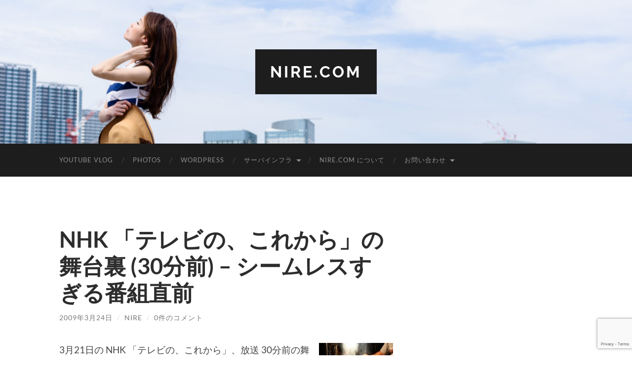

--- FILE ---
content_type: text/html; charset=UTF-8
request_url: https://www.nire.com/2009/03/nhk-tv-korekara-before-on-air/
body_size: 54021
content:
<!DOCTYPE html>

<html dir="ltr" lang="ja" prefix="og: https://ogp.me/ns#">

	<head>

		<meta http-equiv="content-type" content="text/html" charset="UTF-8" />
		<meta name="viewport" content="width=device-width, initial-scale=1.0" >

		<link rel="profile" href="http://gmpg.org/xfn/11">

		<title>NHK 「テレビの、これから」の舞台裏 (30分前) – シームレスすぎる番組直前 | Nire.Com</title>
	<style>img:is([sizes="auto" i], [sizes^="auto," i]) { contain-intrinsic-size: 3000px 1500px }</style>
	
		<!-- All in One SEO 4.8.9 - aioseo.com -->
	<meta name="robots" content="max-image-preview:large" />
	<meta name="author" content="nire"/>
	<link rel="canonical" href="https://www.nire.com/2009/03/nhk-tv-korekara-before-on-air/" />
	<meta name="generator" content="All in One SEO (AIOSEO) 4.8.9" />
		<meta property="og:locale" content="ja_JP" />
		<meta property="og:site_name" content="Nire.Com" />
		<meta property="og:type" content="article" />
		<meta property="og:title" content="NHK 「テレビの、これから」の舞台裏 (30分前) – シームレスすぎる番組直前 | Nire.Com" />
		<meta property="og:url" content="https://www.nire.com/2009/03/nhk-tv-korekara-before-on-air/" />
		<meta property="article:published_time" content="2009-03-24T14:50:11+00:00" />
		<meta property="article:modified_time" content="2009-03-24T17:40:10+00:00" />
		<meta property="article:publisher" content="https://www.facebook.com/nirecom/" />
		<meta name="twitter:card" content="summary_large_image" />
		<meta name="twitter:site" content="@nirecom" />
		<meta name="twitter:title" content="NHK 「テレビの、これから」の舞台裏 (30分前) – シームレスすぎる番組直前 | Nire.Com" />
		<script type="application/ld+json" class="aioseo-schema">
			{"@context":"https:\/\/schema.org","@graph":[{"@type":"Article","@id":"https:\/\/www.nire.com\/2009\/03\/nhk-tv-korekara-before-on-air\/#article","name":"NHK \u300c\u30c6\u30ec\u30d3\u306e\u3001\u3053\u308c\u304b\u3089\u300d\u306e\u821e\u53f0\u88cf (30\u5206\u524d) \u2013 \u30b7\u30fc\u30e0\u30ec\u30b9\u3059\u304e\u308b\u756a\u7d44\u76f4\u524d | Nire.Com","headline":"NHK \u300c\u30c6\u30ec\u30d3\u306e\u3001\u3053\u308c\u304b\u3089\u300d\u306e\u821e\u53f0\u88cf (30\u5206\u524d) &#8211; \u30b7\u30fc\u30e0\u30ec\u30b9\u3059\u304e\u308b\u756a\u7d44\u76f4\u524d","author":{"@id":"https:\/\/www.nire.com\/author\/nire\/#author"},"publisher":{"@id":"https:\/\/www.nire.com\/#organization"},"image":{"@type":"ImageObject","url":"http:\/\/www.nire.com\/wp-content\/uploads\/2009\/02\/shillin-sausage-stall-150x99.jpg","@id":"https:\/\/www.nire.com\/2009\/03\/nhk-tv-korekara-before-on-air\/#articleImage"},"datePublished":"2009-03-24T23:50:11+09:00","dateModified":"2009-03-25T02:40:10+09:00","inLanguage":"ja","mainEntityOfPage":{"@id":"https:\/\/www.nire.com\/2009\/03\/nhk-tv-korekara-before-on-air\/#webpage"},"isPartOf":{"@id":"https:\/\/www.nire.com\/2009\/03\/nhk-tv-korekara-before-on-air\/#webpage"},"articleSection":"\u6620\u753b TV \u30b3\u30f3\u30c6\u30f3\u30c4, \u30a4\u30d9\u30f3\u30c8 \u65c5\u884c \u6c34\u6cf3, \u30ab\u30e1\u30e9, NHK, \u653e\u9001, \u6642\u8a08, \u53f0\u6e7e, \u30bd\u30fc\u30bb\u30fc\u30b8, \u30c6\u30ec\u30d3\u306e\u3001\u3053\u308c\u304b\u3089, \u8996\u8074\u8005, \u5800\u5185\u8ce2\u96c4, \u4e09\u5b85\u6c11\u592b"},{"@type":"BreadcrumbList","@id":"https:\/\/www.nire.com\/2009\/03\/nhk-tv-korekara-before-on-air\/#breadcrumblist","itemListElement":[{"@type":"ListItem","@id":"https:\/\/www.nire.com#listItem","position":1,"name":"Home","item":"https:\/\/www.nire.com","nextItem":{"@type":"ListItem","@id":"https:\/\/www.nire.com\/category\/contents\/#listItem","name":"\u6620\u753b TV \u30b3\u30f3\u30c6\u30f3\u30c4"}},{"@type":"ListItem","@id":"https:\/\/www.nire.com\/category\/contents\/#listItem","position":2,"name":"\u6620\u753b TV \u30b3\u30f3\u30c6\u30f3\u30c4","item":"https:\/\/www.nire.com\/category\/contents\/","nextItem":{"@type":"ListItem","@id":"https:\/\/www.nire.com\/2009\/03\/nhk-tv-korekara-before-on-air\/#listItem","name":"NHK \u300c\u30c6\u30ec\u30d3\u306e\u3001\u3053\u308c\u304b\u3089\u300d\u306e\u821e\u53f0\u88cf (30\u5206\u524d) &#8211; \u30b7\u30fc\u30e0\u30ec\u30b9\u3059\u304e\u308b\u756a\u7d44\u76f4\u524d"},"previousItem":{"@type":"ListItem","@id":"https:\/\/www.nire.com#listItem","name":"Home"}},{"@type":"ListItem","@id":"https:\/\/www.nire.com\/2009\/03\/nhk-tv-korekara-before-on-air\/#listItem","position":3,"name":"NHK \u300c\u30c6\u30ec\u30d3\u306e\u3001\u3053\u308c\u304b\u3089\u300d\u306e\u821e\u53f0\u88cf (30\u5206\u524d) &#8211; \u30b7\u30fc\u30e0\u30ec\u30b9\u3059\u304e\u308b\u756a\u7d44\u76f4\u524d","previousItem":{"@type":"ListItem","@id":"https:\/\/www.nire.com\/category\/contents\/#listItem","name":"\u6620\u753b TV \u30b3\u30f3\u30c6\u30f3\u30c4"}}]},{"@type":"Organization","@id":"https:\/\/www.nire.com\/#organization","name":"Nire.Com","url":"https:\/\/www.nire.com\/","sameAs":["https:\/\/www.linkedin.com\/in\/hideaki-nire-a5690a20\/"]},{"@type":"Person","@id":"https:\/\/www.nire.com\/author\/nire\/#author","url":"https:\/\/www.nire.com\/author\/nire\/","name":"nire","image":{"@type":"ImageObject","@id":"https:\/\/www.nire.com\/2009\/03\/nhk-tv-korekara-before-on-air\/#authorImage","url":"https:\/\/secure.gravatar.com\/avatar\/9ec5b82ad5a610be20cdf951d07790526ec257f41b0c4faafc0085eb1f57ff24?s=96&d=mm&r=g","width":96,"height":96,"caption":"nire"}},{"@type":"WebPage","@id":"https:\/\/www.nire.com\/2009\/03\/nhk-tv-korekara-before-on-air\/#webpage","url":"https:\/\/www.nire.com\/2009\/03\/nhk-tv-korekara-before-on-air\/","name":"NHK \u300c\u30c6\u30ec\u30d3\u306e\u3001\u3053\u308c\u304b\u3089\u300d\u306e\u821e\u53f0\u88cf (30\u5206\u524d) \u2013 \u30b7\u30fc\u30e0\u30ec\u30b9\u3059\u304e\u308b\u756a\u7d44\u76f4\u524d | Nire.Com","inLanguage":"ja","isPartOf":{"@id":"https:\/\/www.nire.com\/#website"},"breadcrumb":{"@id":"https:\/\/www.nire.com\/2009\/03\/nhk-tv-korekara-before-on-air\/#breadcrumblist"},"author":{"@id":"https:\/\/www.nire.com\/author\/nire\/#author"},"creator":{"@id":"https:\/\/www.nire.com\/author\/nire\/#author"},"datePublished":"2009-03-24T23:50:11+09:00","dateModified":"2009-03-25T02:40:10+09:00"},{"@type":"WebSite","@id":"https:\/\/www.nire.com\/#website","url":"https:\/\/www.nire.com\/","name":"Nire.Com","inLanguage":"ja","publisher":{"@id":"https:\/\/www.nire.com\/#organization"}}]}
		</script>
		<!-- All in One SEO -->

<link rel='dns-prefetch' href='//www.googletagmanager.com' />
<link rel='dns-prefetch' href='//pagead2.googlesyndication.com' />
<link rel="alternate" type="application/rss+xml" title="Nire.Com &raquo; フィード" href="https://www.nire.com/feed/" />
<link rel="alternate" type="application/rss+xml" title="Nire.Com &raquo; コメントフィード" href="https://www.nire.com/comments/feed/" />
<script type="text/javascript" id="wpp-js" src="https://www.nire.com/wp-content/plugins/wordpress-popular-posts/assets/js/wpp.min.js?ver=7.3.6" data-sampling="0" data-sampling-rate="100" data-api-url="https://www.nire.com/wp-json/wordpress-popular-posts" data-post-id="3161" data-token="8f274f5855" data-lang="0" data-debug="0"></script>
<link rel="alternate" type="application/rss+xml" title="Nire.Com &raquo; NHK 「テレビの、これから」の舞台裏 (30分前) &#8211; シームレスすぎる番組直前 のコメントのフィード" href="https://www.nire.com/2009/03/nhk-tv-korekara-before-on-air/feed/" />
<script type="text/javascript">
/* <![CDATA[ */
window._wpemojiSettings = {"baseUrl":"https:\/\/s.w.org\/images\/core\/emoji\/16.0.1\/72x72\/","ext":".png","svgUrl":"https:\/\/s.w.org\/images\/core\/emoji\/16.0.1\/svg\/","svgExt":".svg","source":{"concatemoji":"https:\/\/www.nire.com\/wp-includes\/js\/wp-emoji-release.min.js?ver=6.8.3"}};
/*! This file is auto-generated */
!function(s,n){var o,i,e;function c(e){try{var t={supportTests:e,timestamp:(new Date).valueOf()};sessionStorage.setItem(o,JSON.stringify(t))}catch(e){}}function p(e,t,n){e.clearRect(0,0,e.canvas.width,e.canvas.height),e.fillText(t,0,0);var t=new Uint32Array(e.getImageData(0,0,e.canvas.width,e.canvas.height).data),a=(e.clearRect(0,0,e.canvas.width,e.canvas.height),e.fillText(n,0,0),new Uint32Array(e.getImageData(0,0,e.canvas.width,e.canvas.height).data));return t.every(function(e,t){return e===a[t]})}function u(e,t){e.clearRect(0,0,e.canvas.width,e.canvas.height),e.fillText(t,0,0);for(var n=e.getImageData(16,16,1,1),a=0;a<n.data.length;a++)if(0!==n.data[a])return!1;return!0}function f(e,t,n,a){switch(t){case"flag":return n(e,"\ud83c\udff3\ufe0f\u200d\u26a7\ufe0f","\ud83c\udff3\ufe0f\u200b\u26a7\ufe0f")?!1:!n(e,"\ud83c\udde8\ud83c\uddf6","\ud83c\udde8\u200b\ud83c\uddf6")&&!n(e,"\ud83c\udff4\udb40\udc67\udb40\udc62\udb40\udc65\udb40\udc6e\udb40\udc67\udb40\udc7f","\ud83c\udff4\u200b\udb40\udc67\u200b\udb40\udc62\u200b\udb40\udc65\u200b\udb40\udc6e\u200b\udb40\udc67\u200b\udb40\udc7f");case"emoji":return!a(e,"\ud83e\udedf")}return!1}function g(e,t,n,a){var r="undefined"!=typeof WorkerGlobalScope&&self instanceof WorkerGlobalScope?new OffscreenCanvas(300,150):s.createElement("canvas"),o=r.getContext("2d",{willReadFrequently:!0}),i=(o.textBaseline="top",o.font="600 32px Arial",{});return e.forEach(function(e){i[e]=t(o,e,n,a)}),i}function t(e){var t=s.createElement("script");t.src=e,t.defer=!0,s.head.appendChild(t)}"undefined"!=typeof Promise&&(o="wpEmojiSettingsSupports",i=["flag","emoji"],n.supports={everything:!0,everythingExceptFlag:!0},e=new Promise(function(e){s.addEventListener("DOMContentLoaded",e,{once:!0})}),new Promise(function(t){var n=function(){try{var e=JSON.parse(sessionStorage.getItem(o));if("object"==typeof e&&"number"==typeof e.timestamp&&(new Date).valueOf()<e.timestamp+604800&&"object"==typeof e.supportTests)return e.supportTests}catch(e){}return null}();if(!n){if("undefined"!=typeof Worker&&"undefined"!=typeof OffscreenCanvas&&"undefined"!=typeof URL&&URL.createObjectURL&&"undefined"!=typeof Blob)try{var e="postMessage("+g.toString()+"("+[JSON.stringify(i),f.toString(),p.toString(),u.toString()].join(",")+"));",a=new Blob([e],{type:"text/javascript"}),r=new Worker(URL.createObjectURL(a),{name:"wpTestEmojiSupports"});return void(r.onmessage=function(e){c(n=e.data),r.terminate(),t(n)})}catch(e){}c(n=g(i,f,p,u))}t(n)}).then(function(e){for(var t in e)n.supports[t]=e[t],n.supports.everything=n.supports.everything&&n.supports[t],"flag"!==t&&(n.supports.everythingExceptFlag=n.supports.everythingExceptFlag&&n.supports[t]);n.supports.everythingExceptFlag=n.supports.everythingExceptFlag&&!n.supports.flag,n.DOMReady=!1,n.readyCallback=function(){n.DOMReady=!0}}).then(function(){return e}).then(function(){var e;n.supports.everything||(n.readyCallback(),(e=n.source||{}).concatemoji?t(e.concatemoji):e.wpemoji&&e.twemoji&&(t(e.twemoji),t(e.wpemoji)))}))}((window,document),window._wpemojiSettings);
/* ]]> */
</script>
<style id='wp-emoji-styles-inline-css' type='text/css'>

	img.wp-smiley, img.emoji {
		display: inline !important;
		border: none !important;
		box-shadow: none !important;
		height: 1em !important;
		width: 1em !important;
		margin: 0 0.07em !important;
		vertical-align: -0.1em !important;
		background: none !important;
		padding: 0 !important;
	}
</style>
<link rel='stylesheet' id='wp-block-library-css' href='https://www.nire.com/wp-includes/css/dist/block-library/style.min.css?ver=6.8.3' type='text/css' media='all' />
<style id='classic-theme-styles-inline-css' type='text/css'>
/*! This file is auto-generated */
.wp-block-button__link{color:#fff;background-color:#32373c;border-radius:9999px;box-shadow:none;text-decoration:none;padding:calc(.667em + 2px) calc(1.333em + 2px);font-size:1.125em}.wp-block-file__button{background:#32373c;color:#fff;text-decoration:none}
</style>
<style id='global-styles-inline-css' type='text/css'>
:root{--wp--preset--aspect-ratio--square: 1;--wp--preset--aspect-ratio--4-3: 4/3;--wp--preset--aspect-ratio--3-4: 3/4;--wp--preset--aspect-ratio--3-2: 3/2;--wp--preset--aspect-ratio--2-3: 2/3;--wp--preset--aspect-ratio--16-9: 16/9;--wp--preset--aspect-ratio--9-16: 9/16;--wp--preset--color--black: #000000;--wp--preset--color--cyan-bluish-gray: #abb8c3;--wp--preset--color--white: #fff;--wp--preset--color--pale-pink: #f78da7;--wp--preset--color--vivid-red: #cf2e2e;--wp--preset--color--luminous-vivid-orange: #ff6900;--wp--preset--color--luminous-vivid-amber: #fcb900;--wp--preset--color--light-green-cyan: #7bdcb5;--wp--preset--color--vivid-green-cyan: #00d084;--wp--preset--color--pale-cyan-blue: #8ed1fc;--wp--preset--color--vivid-cyan-blue: #0693e3;--wp--preset--color--vivid-purple: #9b51e0;--wp--preset--color--accent: #1abc9c;--wp--preset--color--dark-gray: #444;--wp--preset--color--medium-gray: #666;--wp--preset--color--light-gray: #888;--wp--preset--gradient--vivid-cyan-blue-to-vivid-purple: linear-gradient(135deg,rgba(6,147,227,1) 0%,rgb(155,81,224) 100%);--wp--preset--gradient--light-green-cyan-to-vivid-green-cyan: linear-gradient(135deg,rgb(122,220,180) 0%,rgb(0,208,130) 100%);--wp--preset--gradient--luminous-vivid-amber-to-luminous-vivid-orange: linear-gradient(135deg,rgba(252,185,0,1) 0%,rgba(255,105,0,1) 100%);--wp--preset--gradient--luminous-vivid-orange-to-vivid-red: linear-gradient(135deg,rgba(255,105,0,1) 0%,rgb(207,46,46) 100%);--wp--preset--gradient--very-light-gray-to-cyan-bluish-gray: linear-gradient(135deg,rgb(238,238,238) 0%,rgb(169,184,195) 100%);--wp--preset--gradient--cool-to-warm-spectrum: linear-gradient(135deg,rgb(74,234,220) 0%,rgb(151,120,209) 20%,rgb(207,42,186) 40%,rgb(238,44,130) 60%,rgb(251,105,98) 80%,rgb(254,248,76) 100%);--wp--preset--gradient--blush-light-purple: linear-gradient(135deg,rgb(255,206,236) 0%,rgb(152,150,240) 100%);--wp--preset--gradient--blush-bordeaux: linear-gradient(135deg,rgb(254,205,165) 0%,rgb(254,45,45) 50%,rgb(107,0,62) 100%);--wp--preset--gradient--luminous-dusk: linear-gradient(135deg,rgb(255,203,112) 0%,rgb(199,81,192) 50%,rgb(65,88,208) 100%);--wp--preset--gradient--pale-ocean: linear-gradient(135deg,rgb(255,245,203) 0%,rgb(182,227,212) 50%,rgb(51,167,181) 100%);--wp--preset--gradient--electric-grass: linear-gradient(135deg,rgb(202,248,128) 0%,rgb(113,206,126) 100%);--wp--preset--gradient--midnight: linear-gradient(135deg,rgb(2,3,129) 0%,rgb(40,116,252) 100%);--wp--preset--font-size--small: 16px;--wp--preset--font-size--medium: 20px;--wp--preset--font-size--large: 24px;--wp--preset--font-size--x-large: 42px;--wp--preset--font-size--regular: 19px;--wp--preset--font-size--larger: 32px;--wp--preset--spacing--20: 0.44rem;--wp--preset--spacing--30: 0.67rem;--wp--preset--spacing--40: 1rem;--wp--preset--spacing--50: 1.5rem;--wp--preset--spacing--60: 2.25rem;--wp--preset--spacing--70: 3.38rem;--wp--preset--spacing--80: 5.06rem;--wp--preset--shadow--natural: 6px 6px 9px rgba(0, 0, 0, 0.2);--wp--preset--shadow--deep: 12px 12px 50px rgba(0, 0, 0, 0.4);--wp--preset--shadow--sharp: 6px 6px 0px rgba(0, 0, 0, 0.2);--wp--preset--shadow--outlined: 6px 6px 0px -3px rgba(255, 255, 255, 1), 6px 6px rgba(0, 0, 0, 1);--wp--preset--shadow--crisp: 6px 6px 0px rgba(0, 0, 0, 1);}:where(.is-layout-flex){gap: 0.5em;}:where(.is-layout-grid){gap: 0.5em;}body .is-layout-flex{display: flex;}.is-layout-flex{flex-wrap: wrap;align-items: center;}.is-layout-flex > :is(*, div){margin: 0;}body .is-layout-grid{display: grid;}.is-layout-grid > :is(*, div){margin: 0;}:where(.wp-block-columns.is-layout-flex){gap: 2em;}:where(.wp-block-columns.is-layout-grid){gap: 2em;}:where(.wp-block-post-template.is-layout-flex){gap: 1.25em;}:where(.wp-block-post-template.is-layout-grid){gap: 1.25em;}.has-black-color{color: var(--wp--preset--color--black) !important;}.has-cyan-bluish-gray-color{color: var(--wp--preset--color--cyan-bluish-gray) !important;}.has-white-color{color: var(--wp--preset--color--white) !important;}.has-pale-pink-color{color: var(--wp--preset--color--pale-pink) !important;}.has-vivid-red-color{color: var(--wp--preset--color--vivid-red) !important;}.has-luminous-vivid-orange-color{color: var(--wp--preset--color--luminous-vivid-orange) !important;}.has-luminous-vivid-amber-color{color: var(--wp--preset--color--luminous-vivid-amber) !important;}.has-light-green-cyan-color{color: var(--wp--preset--color--light-green-cyan) !important;}.has-vivid-green-cyan-color{color: var(--wp--preset--color--vivid-green-cyan) !important;}.has-pale-cyan-blue-color{color: var(--wp--preset--color--pale-cyan-blue) !important;}.has-vivid-cyan-blue-color{color: var(--wp--preset--color--vivid-cyan-blue) !important;}.has-vivid-purple-color{color: var(--wp--preset--color--vivid-purple) !important;}.has-black-background-color{background-color: var(--wp--preset--color--black) !important;}.has-cyan-bluish-gray-background-color{background-color: var(--wp--preset--color--cyan-bluish-gray) !important;}.has-white-background-color{background-color: var(--wp--preset--color--white) !important;}.has-pale-pink-background-color{background-color: var(--wp--preset--color--pale-pink) !important;}.has-vivid-red-background-color{background-color: var(--wp--preset--color--vivid-red) !important;}.has-luminous-vivid-orange-background-color{background-color: var(--wp--preset--color--luminous-vivid-orange) !important;}.has-luminous-vivid-amber-background-color{background-color: var(--wp--preset--color--luminous-vivid-amber) !important;}.has-light-green-cyan-background-color{background-color: var(--wp--preset--color--light-green-cyan) !important;}.has-vivid-green-cyan-background-color{background-color: var(--wp--preset--color--vivid-green-cyan) !important;}.has-pale-cyan-blue-background-color{background-color: var(--wp--preset--color--pale-cyan-blue) !important;}.has-vivid-cyan-blue-background-color{background-color: var(--wp--preset--color--vivid-cyan-blue) !important;}.has-vivid-purple-background-color{background-color: var(--wp--preset--color--vivid-purple) !important;}.has-black-border-color{border-color: var(--wp--preset--color--black) !important;}.has-cyan-bluish-gray-border-color{border-color: var(--wp--preset--color--cyan-bluish-gray) !important;}.has-white-border-color{border-color: var(--wp--preset--color--white) !important;}.has-pale-pink-border-color{border-color: var(--wp--preset--color--pale-pink) !important;}.has-vivid-red-border-color{border-color: var(--wp--preset--color--vivid-red) !important;}.has-luminous-vivid-orange-border-color{border-color: var(--wp--preset--color--luminous-vivid-orange) !important;}.has-luminous-vivid-amber-border-color{border-color: var(--wp--preset--color--luminous-vivid-amber) !important;}.has-light-green-cyan-border-color{border-color: var(--wp--preset--color--light-green-cyan) !important;}.has-vivid-green-cyan-border-color{border-color: var(--wp--preset--color--vivid-green-cyan) !important;}.has-pale-cyan-blue-border-color{border-color: var(--wp--preset--color--pale-cyan-blue) !important;}.has-vivid-cyan-blue-border-color{border-color: var(--wp--preset--color--vivid-cyan-blue) !important;}.has-vivid-purple-border-color{border-color: var(--wp--preset--color--vivid-purple) !important;}.has-vivid-cyan-blue-to-vivid-purple-gradient-background{background: var(--wp--preset--gradient--vivid-cyan-blue-to-vivid-purple) !important;}.has-light-green-cyan-to-vivid-green-cyan-gradient-background{background: var(--wp--preset--gradient--light-green-cyan-to-vivid-green-cyan) !important;}.has-luminous-vivid-amber-to-luminous-vivid-orange-gradient-background{background: var(--wp--preset--gradient--luminous-vivid-amber-to-luminous-vivid-orange) !important;}.has-luminous-vivid-orange-to-vivid-red-gradient-background{background: var(--wp--preset--gradient--luminous-vivid-orange-to-vivid-red) !important;}.has-very-light-gray-to-cyan-bluish-gray-gradient-background{background: var(--wp--preset--gradient--very-light-gray-to-cyan-bluish-gray) !important;}.has-cool-to-warm-spectrum-gradient-background{background: var(--wp--preset--gradient--cool-to-warm-spectrum) !important;}.has-blush-light-purple-gradient-background{background: var(--wp--preset--gradient--blush-light-purple) !important;}.has-blush-bordeaux-gradient-background{background: var(--wp--preset--gradient--blush-bordeaux) !important;}.has-luminous-dusk-gradient-background{background: var(--wp--preset--gradient--luminous-dusk) !important;}.has-pale-ocean-gradient-background{background: var(--wp--preset--gradient--pale-ocean) !important;}.has-electric-grass-gradient-background{background: var(--wp--preset--gradient--electric-grass) !important;}.has-midnight-gradient-background{background: var(--wp--preset--gradient--midnight) !important;}.has-small-font-size{font-size: var(--wp--preset--font-size--small) !important;}.has-medium-font-size{font-size: var(--wp--preset--font-size--medium) !important;}.has-large-font-size{font-size: var(--wp--preset--font-size--large) !important;}.has-x-large-font-size{font-size: var(--wp--preset--font-size--x-large) !important;}
:where(.wp-block-post-template.is-layout-flex){gap: 1.25em;}:where(.wp-block-post-template.is-layout-grid){gap: 1.25em;}
:where(.wp-block-columns.is-layout-flex){gap: 2em;}:where(.wp-block-columns.is-layout-grid){gap: 2em;}
:root :where(.wp-block-pullquote){font-size: 1.5em;line-height: 1.6;}
</style>
<link rel='stylesheet' id='contact-form-7-css' href='https://www.nire.com/wp-content/plugins/contact-form-7/includes/css/styles.css?ver=6.1.3' type='text/css' media='all' />
<link rel='stylesheet' id='wordpress-popular-posts-css-css' href='https://www.nire.com/wp-content/plugins/wordpress-popular-posts/assets/css/wpp.css?ver=7.3.6' type='text/css' media='all' />
<link rel='stylesheet' id='hemingway_googleFonts-css' href='https://www.nire.com/wp-content/themes/hemingway/assets/css/fonts.css' type='text/css' media='all' />
<link rel='stylesheet' id='hemingway_style-css' href='https://www.nire.com/wp-content/themes/hemingway/style.css?ver=2.3.2' type='text/css' media='all' />
<script type="text/javascript" src="https://www.nire.com/wp-includes/js/jquery/jquery.min.js?ver=3.7.1" id="jquery-core-js"></script>
<script type="text/javascript" src="https://www.nire.com/wp-includes/js/jquery/jquery-migrate.min.js?ver=3.4.1" id="jquery-migrate-js"></script>

<!-- Site Kit によって追加された Google タグ（gtag.js）スニペット -->
<!-- Google アナリティクス スニペット (Site Kit が追加) -->
<script type="text/javascript" src="https://www.googletagmanager.com/gtag/js?id=G-0X00Z8BM6K" id="google_gtagjs-js" async></script>
<script type="text/javascript" id="google_gtagjs-js-after">
/* <![CDATA[ */
window.dataLayer = window.dataLayer || [];function gtag(){dataLayer.push(arguments);}
gtag("set","linker",{"domains":["www.nire.com"]});
gtag("js", new Date());
gtag("set", "developer_id.dZTNiMT", true);
gtag("config", "G-0X00Z8BM6K");
/* ]]> */
</script>
<link rel="https://api.w.org/" href="https://www.nire.com/wp-json/" /><link rel="alternate" title="JSON" type="application/json" href="https://www.nire.com/wp-json/wp/v2/posts/3161" /><link rel="EditURI" type="application/rsd+xml" title="RSD" href="https://www.nire.com/xmlrpc.php?rsd" />
<meta name="generator" content="WordPress 6.8.3" />
<link rel='shortlink' href='https://www.nire.com/?p=3161' />
<link rel="alternate" title="oEmbed (JSON)" type="application/json+oembed" href="https://www.nire.com/wp-json/oembed/1.0/embed?url=https%3A%2F%2Fwww.nire.com%2F2009%2F03%2Fnhk-tv-korekara-before-on-air%2F" />
<link rel="alternate" title="oEmbed (XML)" type="text/xml+oembed" href="https://www.nire.com/wp-json/oembed/1.0/embed?url=https%3A%2F%2Fwww.nire.com%2F2009%2F03%2Fnhk-tv-korekara-before-on-air%2F&#038;format=xml" />
<meta name="generator" content="Site Kit by Google 1.165.0" />            <style id="wpp-loading-animation-styles">@-webkit-keyframes bgslide{from{background-position-x:0}to{background-position-x:-200%}}@keyframes bgslide{from{background-position-x:0}to{background-position-x:-200%}}.wpp-widget-block-placeholder,.wpp-shortcode-placeholder{margin:0 auto;width:60px;height:3px;background:#dd3737;background:linear-gradient(90deg,#dd3737 0%,#571313 10%,#dd3737 100%);background-size:200% auto;border-radius:3px;-webkit-animation:bgslide 1s infinite linear;animation:bgslide 1s infinite linear}</style>
            
<!-- Site Kit が追加した Google AdSense メタタグ -->
<meta name="google-adsense-platform-account" content="ca-host-pub-2644536267352236">
<meta name="google-adsense-platform-domain" content="sitekit.withgoogle.com">
<!-- Site Kit が追加した End Google AdSense メタタグ -->
<style type="text/css">.recentcomments a{display:inline !important;padding:0 !important;margin:0 !important;}</style>
<!-- Google AdSense スニペット (Site Kit が追加) -->
<script type="text/javascript" async="async" src="https://pagead2.googlesyndication.com/pagead/js/adsbygoogle.js?client=ca-pub-1337658235690695&amp;host=ca-host-pub-2644536267352236" crossorigin="anonymous"></script>

<!-- (ここまで) Google AdSense スニペット (Site Kit が追加) -->
<link rel="preload" as="style" href="https://www.nire.com/wp-content/plugins/code-prettify/prettify/prettify.css" />
	</head>
	
	<body class="wp-singular post-template-default single single-post postid-3161 single-format-standard wp-theme-hemingway">

		
		<a class="skip-link button" href="#site-content">コンテンツへスキップ</a>
	
		<div class="big-wrapper">
	
			<div class="header-cover section bg-dark-light no-padding">

						
				<div class="header section" style="background-image: url( https://www.nire.com/wp-content/uploads/2017/05/cropped-for-you-faraway-header.jpg );">
							
					<div class="header-inner section-inner">
					
											
							<div class="blog-info">
							
																	<div class="blog-title">
										<a href="https://www.nire.com" rel="home">Nire.Com</a>
									</div>
																
															
							</div><!-- .blog-info -->
							
															
					</div><!-- .header-inner -->
								
				</div><!-- .header -->
			
			</div><!-- .bg-dark -->
			
			<div class="navigation section no-padding bg-dark">
			
				<div class="navigation-inner section-inner group">
				
					<div class="toggle-container section-inner hidden">
			
						<button type="button" class="nav-toggle toggle">
							<div class="bar"></div>
							<div class="bar"></div>
							<div class="bar"></div>
							<span class="screen-reader-text">モバイルメニューを切り替える</span>
						</button>
						
						<button type="button" class="search-toggle toggle">
							<div class="metal"></div>
							<div class="glass"></div>
							<div class="handle"></div>
							<span class="screen-reader-text">検索フィールドを切り替える</span>
						</button>
											
					</div><!-- .toggle-container -->
					
					<div class="blog-search hidden">
						<form role="search" method="get" class="search-form" action="https://www.nire.com/">
				<label>
					<span class="screen-reader-text">検索:</span>
					<input type="search" class="search-field" placeholder="検索&hellip;" value="" name="s" />
				</label>
				<input type="submit" class="search-submit" value="検索" />
			</form>					</div><!-- .blog-search -->
				
					<ul class="blog-menu">
						<li id="menu-item-16696" class="menu-item menu-item-type-taxonomy menu-item-object-category menu-item-16696"><a href="https://www.nire.com/category/vlog/">Youtube VLOG</a></li>
<li id="menu-item-16028" class="menu-item menu-item-type-taxonomy menu-item-object-category menu-item-16028"><a href="https://www.nire.com/category/camera/">PHOTOS</a></li>
<li id="menu-item-16032" class="menu-item menu-item-type-taxonomy menu-item-object-category menu-item-16032"><a href="https://www.nire.com/category/internet/wordpress/">WORDPRESS</a></li>
<li id="menu-item-16038" class="menu-item menu-item-type-taxonomy menu-item-object-category menu-item-has-children menu-item-16038"><a href="https://www.nire.com/category/internet/">サーバインフラ</a>
<ul class="sub-menu">
	<li id="menu-item-16039" class="menu-item menu-item-type-taxonomy menu-item-object-category menu-item-16039"><a href="https://www.nire.com/category/internet/virtualization/">仮想化</a></li>
</ul>
</li>
<li id="menu-item-15469" class="menu-item menu-item-type-post_type menu-item-object-page menu-item-privacy-policy menu-item-15469"><a rel="privacy-policy" href="https://www.nire.com/about/">Nire.Com について</a></li>
<li id="menu-item-15470" class="menu-item menu-item-type-post_type menu-item-object-page menu-item-has-children menu-item-15470"><a href="https://www.nire.com/contact/">お問い合わせ</a>
<ul class="sub-menu">
	<li id="menu-item-16461" class="menu-item menu-item-type-post_type menu-item-object-page menu-item-16461"><a href="https://www.nire.com/?page_id=16392">Google Home コマンド一覧</a></li>
</ul>
</li>
					 </ul><!-- .blog-menu -->
					 
					 <ul class="mobile-menu">
					
						<li class="menu-item menu-item-type-taxonomy menu-item-object-category menu-item-16696"><a href="https://www.nire.com/category/vlog/">Youtube VLOG</a></li>
<li class="menu-item menu-item-type-taxonomy menu-item-object-category menu-item-16028"><a href="https://www.nire.com/category/camera/">PHOTOS</a></li>
<li class="menu-item menu-item-type-taxonomy menu-item-object-category menu-item-16032"><a href="https://www.nire.com/category/internet/wordpress/">WORDPRESS</a></li>
<li class="menu-item menu-item-type-taxonomy menu-item-object-category menu-item-has-children menu-item-16038"><a href="https://www.nire.com/category/internet/">サーバインフラ</a>
<ul class="sub-menu">
	<li class="menu-item menu-item-type-taxonomy menu-item-object-category menu-item-16039"><a href="https://www.nire.com/category/internet/virtualization/">仮想化</a></li>
</ul>
</li>
<li class="menu-item menu-item-type-post_type menu-item-object-page menu-item-privacy-policy menu-item-15469"><a rel="privacy-policy" href="https://www.nire.com/about/">Nire.Com について</a></li>
<li class="menu-item menu-item-type-post_type menu-item-object-page menu-item-has-children menu-item-15470"><a href="https://www.nire.com/contact/">お問い合わせ</a>
<ul class="sub-menu">
	<li class="menu-item menu-item-type-post_type menu-item-object-page menu-item-16461"><a href="https://www.nire.com/?page_id=16392">Google Home コマンド一覧</a></li>
</ul>
</li>
						
					 </ul><!-- .mobile-menu -->
				 
				</div><!-- .navigation-inner -->
				
			</div><!-- .navigation -->
<main class="wrapper section-inner group" id="site-content">

	<div class="content left">

		<div class="posts">
												        
			<article id="post-3161" class="post-3161 post type-post status-publish format-standard hentry category-contents category-event tag-168 tag-nhk tag-broadcast tag-clock tag-taiwan tag-sausage tag-tv-korekara tag-1163 tag-1168 tag-1169">

	<div class="post-header">

		
					
				<h1 class="post-title entry-title">
											NHK 「テレビの、これから」の舞台裏 (30分前) &#8211; シームレスすぎる番組直前									</h1>

							
			<div class="post-meta">
			
				<span class="post-date"><a href="https://www.nire.com/2009/03/nhk-tv-korekara-before-on-air/">2009年3月24日</a></span>
				
				<span class="date-sep"> / </span>
					
				<span class="post-author"><a href="https://www.nire.com/author/nire/" title="nire の投稿" rel="author">nire</a></span>

				
					<span class="date-sep"> / </span>
				
					<a href="https://www.nire.com/2009/03/nhk-tv-korekara-before-on-air/#respond"><span class="comment">0件のコメント</span></a>
								
														
			</div><!-- .post-meta -->

					
	</div><!-- .post-header -->
																					
	<div class="post-content entry-content">
	
		<p><a href="http://www.nire.com/wp-content/uploads/2009/02/shillin-sausage-stall.jpg"><img decoding="async" class="alignright size-thumbnail wp-image-2422" title="士林夜市: 台湾香腸の屋台" src="http://www.nire.com/wp-content/uploads/2009/02/shillin-sausage-stall-150x99.jpg" alt="士林夜市: 台湾香腸の屋台" width="150" height="99" srcset="https://www.nire.com/wp-content/uploads/2009/02/shillin-sausage-stall-150x99.jpg 150w, https://www.nire.com/wp-content/uploads/2009/02/shillin-sausage-stall-300x199.jpg 300w, https://www.nire.com/wp-content/uploads/2009/02/shillin-sausage-stall.jpg 640w" sizes="(max-width: 150px) 100vw, 150px" /></a>3月21日の NHK 「テレビの、これから」、放送 30分前の舞台裏。</p>
<p><span id="more-3161"></span></p>
<h3>地球最後に食べたいものは?</h3>
<p>一通りマイクとイヤホンの説明が終わると、視聴者、一人ずつ名前と「<strong>地球最後の日に食べたい物</strong>」を聞かれます。マイクとカメラの調整なので何でもいいんですが、順番回ってくるまでにやたら酒の話題が出ていたので、おつまみに最適な<a href="/2009/02/taiwan-shillin-night-market-sausage/">台湾ソーセージ</a>にしておきました。 🙂</p>
<h3>三宅アナ直々にゲスト入場アナウンス</h3>
<p>ここで、司会の三宅民夫アナ登場。「司会」の位置 (本番ではあまり映らない) が立ち位置なので、視聴者側スタンドからは距離があるにも関わらず、生で聞くと、よく声が張れています。</p>
<p><a href="http://www.nire.com/wp-content/uploads/2009/03/nhk-tv-korekara-studio-101.png"><img fetchpriority="high" decoding="async" class="size-medium wp-image-3163 alignnone" title="NHK 「テレビの、これから」 スタジオ見取り図" src="http://www.nire.com/wp-content/uploads/2009/03/nhk-tv-korekara-studio-101-245x300.png" alt="NHK 「テレビの、これから」 スタジオ見取り図" width="245" height="300" srcset="https://www.nire.com/wp-content/uploads/2009/03/nhk-tv-korekara-studio-101-245x300.png 245w, https://www.nire.com/wp-content/uploads/2009/03/nhk-tv-korekara-studio-101-122x150.png 122w, https://www.nire.com/wp-content/uploads/2009/03/nhk-tv-korekara-studio-101.png 300w" sizes="(max-width: 245px) 100vw, 245px" /></a></p>
<p>声優の<a href="http://ja.wikipedia.org/wiki/%E5%A0%80%E5%86%85%E8%B3%A2%E9%9B%84" target="_blank">堀内賢雄</a>さんとお仕事させていただいたことがあり、直接スタジオで聞くと、テレビで聞くのとまったく別物の声量に驚きます。</p>
<p>三宅アナの場合、声優の張り方じゃないのですが、アナウンサー向きというか「<strong>四角い</strong>」ニュートラルで聞きやすい声。声質よりは話している &#8220;内容&#8221; に集中できる感じ。本人のゼスチャーも相まって<strong><span style="color: #ff6600;">両手で同時に「かめはめ波!」</span></strong>を打ったようなインパクトがあります。</p>
<p>あと、<strong>拍手</strong>の練習です。手を素早く小刻みにたたくと、盛り上がっている感が出るとのこと。本番では熱い発言をしている皆さんも、拍手するときは素直なのが微笑ましいです 🙂</p>
<p>「<strong>今の拍手でお迎えしましょう</strong>、日本テレビプロデューサーの福士睦さん～」という三宅アナのナレーションで、おいおいもう本番かと思って時計をみると、まだ 19:30 になっていません。流れるようにプロデューサーとパネラーが紹介され、<span style="text-decoration: line-through;">新郎新婦</span>御入場です。ああやって、活発に議論させるために本番前から場の空気を高揚させておくんですね。</p>
<h3>生放送リハーサルってこんなに短いのか</h3>
<p>本番前リハーサルは最低限なもの。アナウンサーの喋り部分をサラッとやるだけで、出演者はプロデューサー集団ふくめて、「食べたいもの」を話すだけです。</p>
<p>プロデューサー勢の方が、さすがにテレビ屋さんらしく<strong>表現が簡潔でキャッチー</strong>です。それと発言内容の良し悪しは別ですが。</p>
<p>NHK の<strong>松尾雅隆</strong>プロデューサーは本来、「日本の、これから」シリーズ担当のようですが、今回は自ら出演するようなのでプロデューサーは別に立てたようです。</p>
<p>始まる前の雰囲気は、そういうわけで和やかです。浅野さんの発言にリハがあるわけではありません 🙂 NHK の全国放送でリハーサルがこんなに短くていいのかという気もしますが、寸劇なんかは事前に通し稽古済みでしょうし、視聴者スタンド側はアンケート回答が一種のリハーサルですし、あとは生の討論を見せたいのでしょう。</p>
<p>イヤホンから直前の番組のエンディングテーマが流れ、スタジオに 30秒前がコールされると、さすがに視聴者席も、慌ただしく用意されたペットボトルの水を飲んだり身なりを整えたり、鏡を出して髪を直したり。</p>
<p>そして 19時30分、放送開始。テレビの生放送なんざ初体験の私にとっては、<span style="color: #ff6600;"><strong>「<a href="http://ja.wikipedia.org/wiki/%E3%82%BF%E3%83%AF%E3%83%BC%E3%83%BB%E3%82%AA%E3%83%96%E3%83%BB%E3%83%86%E3%83%A9%E3%83%BC" target="_blank">タワー・オブ・テラー</a>」最上階でなにかを見た</strong><span style="color: #000000;">瞬間</span></span>、みたいな気分です。</p>
<p>年代物のテレビに映ったモノクロ映像からクレーンが上昇、コロシアムセット全景を映して、</p>
<blockquote><p>「日本の、これから」。今日のテーマは&#8230;.テ・レ・ビです。</p></blockquote>
<p>つづく。</p>
							
	</div><!-- .post-content -->
				
		
		<div class="post-meta-bottom">

																		
				<p class="post-categories"><span class="category-icon"><span class="front-flap"></span></span> <a href="https://www.nire.com/category/contents/" rel="category tag">映画 TV コンテンツ</a>, <a href="https://www.nire.com/category/event/" rel="category tag">イベント 旅行 水泳</a></p>
	
						
							<p class="post-tags"><a href="https://www.nire.com/tag/%e3%82%ab%e3%83%a1%e3%83%a9/" rel="tag">カメラ</a><a href="https://www.nire.com/tag/nhk/" rel="tag">NHK</a><a href="https://www.nire.com/tag/broadcast/" rel="tag">放送</a><a href="https://www.nire.com/tag/clock/" rel="tag">時計</a><a href="https://www.nire.com/tag/taiwan/" rel="tag">台湾</a><a href="https://www.nire.com/tag/sausage/" rel="tag">ソーセージ</a><a href="https://www.nire.com/tag/tv-korekara/" rel="tag">テレビの、これから</a><a href="https://www.nire.com/tag/%e8%a6%96%e8%81%b4%e8%80%85/" rel="tag">視聴者</a><a href="https://www.nire.com/tag/%e5%a0%80%e5%86%85%e8%b3%a2%e9%9b%84/" rel="tag">堀内賢雄</a><a href="https://www.nire.com/tag/%e4%b8%89%e5%ae%85%e6%b0%91%e5%a4%ab/" rel="tag">三宅民夫</a></p>
						
												
				<nav class="post-nav group">
											
											<a class="post-nav-older" href="https://www.nire.com/2009/03/nhk-tv-korekara-hardware/">
							<h5>過去の投稿へ</h5>
							NHK 「テレビの、これから」の舞台裏 (スタジオ設備) &#8211; いつでも乱入可、どこからでも狙われる						</a>
										
											<a class="post-nav-newer" href="https://www.nire.com/2009/03/nhk-tv-korekara-time-schedule/">
							<h5>次の投稿へ</h5>
							NHK 「テレビの、これから」の舞台裏 &#8211; 思うように発言できないのはなぜ						</a>
					
				</nav><!-- .post-nav -->

											
		</div><!-- .post-meta-bottom -->

			<div id="respond" class="comment-respond">
		<h3 id="reply-title" class="comment-reply-title">コメントを残す <small><a rel="nofollow" id="cancel-comment-reply-link" href="/2009/03/nhk-tv-korekara-before-on-air/#respond" style="display:none;">コメントをキャンセル</a></small></h3><p class="must-log-in">コメントを投稿するには<a href="https://www.nire.com/wp-login.php?redirect_to=https%3A%2F%2Fwww.nire.com%2F2009%2F03%2Fnhk-tv-korekara-before-on-air%2F">ログイン</a>してください。</p>	</div><!-- #respond -->
	<p class="akismet_comment_form_privacy_notice">このサイトはスパムを低減するために Akismet を使っています。<a href="https://akismet.com/privacy/" target="_blank" rel="nofollow noopener">コメントデータの処理方法の詳細はこちらをご覧ください</a>。</p>
</article><!-- .post -->			
		</div><!-- .posts -->
	
	</div><!-- .content -->

		
		
	<div class="sidebar right" role="complementary">
		<div id="text-6" class="widget widget_text"><div class="widget-content">			<div class="textwidget"><p><script async src="//pagead2.googlesyndication.com/pagead/js/adsbygoogle.js"></script><br />
<!-- SideBarWidget-Responsive --><br />
<ins class="adsbygoogle" style="display: block;" data-ad-client="ca-pub-1337658235690695" data-ad-slot="3833538970" data-ad-format="auto"></ins><br />
<script>
(adsbygoogle = window.adsbygoogle || []).push({});
</script></p>
</div>
		</div></div>
		<div id="recent-posts-4" class="widget widget_recent_entries"><div class="widget-content">
		<h3 class="widget-title">最近の投稿</h3>
		<ul>
											<li>
					<a href="https://www.nire.com/2025/02/gemini-deep-research/">「Geminiの」Deep Research は使える? / ChatGPT o3-mini-high の意外なハルシネーション</a>
									</li>
											<li>
					<a href="https://www.nire.com/2025/02/drift-taxi/">ドリフトタクシーでリアル頭文字D映像計画! 車外カメラ + ドローンで迫力映像を撮る!! 打合せ編 / DJI Osmo Pocket 3 + DJI Osmo Action 5 Pro</a>
									</li>
											<li>
					<a href="https://www.nire.com/2025/02/insta360-ace-pro-2-enrich/">祝・初の水中8K動画! Insta360 Ace Pro 2で江之浦ダイビング/エンリッチSP</a>
									</li>
											<li>
					<a href="https://www.nire.com/2025/01/gundam-gquuuuux/">機動戦士ガンダムGQuuuuuX観た衝撃&#8230;! 想星のアクエリオンと◯◯が似てる</a>
									</li>
											<li>
					<a href="https://www.nire.com/2025/01/dji-flip/">おや…縦横比が? DJI FlipはDJI Mini 4 Pro / DJI Neo と比べて買いなのか</a>
									</li>
					</ul>

		</div></div><div id="text-5" class="widget widget_text"><div class="widget-content">			<div class="textwidget"><script async src="//pagead2.googlesyndication.com/pagead/js/adsbygoogle.js"></script>
<ins class="adsbygoogle"
     style="display:block"
     data-ad-format="autorelaxed"
     data-ad-client="ca-pub-1337658235690695"
     data-ad-slot="5905701370"></ins>
<script>
     (adsbygoogle = window.adsbygoogle || []).push({});
</script></div>
		</div></div><div id="text-8" class="widget widget_text"><div class="widget-content">			<div class="textwidget"><p><script async src="//pagead2.googlesyndication.com/pagead/js/adsbygoogle.js"></script><br />
<!-- SideBarWidget-Responsive-2 --><br />
<ins class="adsbygoogle"
     style="display:block"
     data-ad-client="ca-pub-1337658235690695"
     data-ad-slot="8431687930"
     data-ad-format="auto"></ins><br />
<script>
(adsbygoogle = window.adsbygoogle || []).push({});
</script></p>
</div>
		</div></div><div id="text-7" class="widget widget_text"><div class="widget-content">			<div class="textwidget"><div style="border: 0px; text-align: center;"><script type="text/javascript" src="https://seal.fujissl.jp/getSeal.do?cn=www.nire.com" ></script></div>
</div>
		</div></div>	</div><!-- .sidebar -->
	

			
</main><!-- .wrapper -->
		
	<div class="footer section large-padding bg-dark">
		
		<div class="footer-inner section-inner group">
		
						
				<div class="column column-1 left">
				
					<div class="widgets">
			
						<div id="categories-8" class="widget widget_categories"><div class="widget-content"><h3 class="widget-title">カテゴリー</h3>
			<ul>
					<li class="cat-item cat-item-2603"><a href="https://www.nire.com/category/scuba-diving/">スキューバダイビング</a>
</li>
	<li class="cat-item cat-item-2545"><a href="https://www.nire.com/category/drone/">ドローン</a>
</li>
	<li class="cat-item cat-item-2463"><a href="https://www.nire.com/category/vlog/">VLOG</a>
</li>
	<li class="cat-item cat-item-874"><a href="https://www.nire.com/category/camera/">カメラ 写真</a>
</li>
	<li class="cat-item cat-item-222"><a href="https://www.nire.com/category/internet/">ネットインフラ</a>
<ul class='children'>
	<li class="cat-item cat-item-10"><a href="https://www.nire.com/category/internet/centos/">CentOS</a>
</li>
	<li class="cat-item cat-item-51"><a href="https://www.nire.com/category/internet/virtualization/">仮想化</a>
</li>
	<li class="cat-item cat-item-1154"><a href="https://www.nire.com/category/internet/domain/">ドメイン</a>
</li>
	<li class="cat-item cat-item-114"><a href="https://www.nire.com/category/internet/wordpress/">WordPress</a>
</li>
</ul>
</li>
	<li class="cat-item cat-item-235"><a href="https://www.nire.com/category/services-on-net/">ネット上のサービス</a>
</li>
	<li class="cat-item cat-item-633"><a href="https://www.nire.com/category/hardware/">ハードウェア</a>
<ul class='children'>
	<li class="cat-item cat-item-63"><a href="https://www.nire.com/category/hardware/mobile/">携帯 モバイル</a>
</li>
</ul>
</li>
	<li class="cat-item cat-item-461"><a href="https://www.nire.com/category/contents/">映画 TV コンテンツ</a>
</li>
	<li class="cat-item cat-item-559"><a href="https://www.nire.com/category/event/">イベント 旅行 水泳</a>
</li>
	<li class="cat-item cat-item-43"><a href="https://www.nire.com/category/security/">セキュリティ</a>
</li>
	<li class="cat-item cat-item-159"><a href="https://www.nire.com/category/game/">ゲーム</a>
</li>
	<li class="cat-item cat-item-175"><a href="https://www.nire.com/category/card/">クレジットカード ポイントカード</a>
</li>
	<li class="cat-item cat-item-207"><a href="https://www.nire.com/category/law/">法律 著作権</a>
</li>
	<li class="cat-item cat-item-323"><a href="https://www.nire.com/category/medical/">医療 LASIK</a>
</li>
	<li class="cat-item cat-item-1001"><a href="https://www.nire.com/category/foods/">食材 料理</a>
</li>
	<li class="cat-item cat-item-1252"><a href="https://www.nire.com/category/notice/">お知らせ</a>
</li>
	<li class="cat-item cat-item-416"><a href="https://www.nire.com/category/windows/">Windows</a>
</li>
	<li class="cat-item cat-item-1743"><a href="https://www.nire.com/category/marketing/">マーケティング</a>
</li>
	<li class="cat-item cat-item-1"><a href="https://www.nire.com/category/uncategorized/">未分類</a>
</li>
			</ul>

			</div></div>											
					</div>
					
				</div>
				
			<!-- .footer-a -->
				
						
				<div class="column column-2 left">
				
					<div class="widgets">
			
						<div id="recent-comments-4" class="widget widget_recent_comments"><div class="widget-content"><h3 class="widget-title">最近のコメント</h3><ul id="recentcomments"><li class="recentcomments"><a href="https://www.nire.com/2019/11/wordcamp-photographer/#comment-219851">激コミの展示ブース 34社を撮る! &#8211; WordCamp Tokyo 2019 撮影班日記 Part1</a> に <span class="comment-author-link"><a href="https://jiujitsuillustration.com/archives/4980" class="url" rel="ugc external nofollow">WordCamp Tokyo2019 撮影スタッフとしての参加レポートとその魅力について | Jiujitsu illustration</a></span> より</li><li class="recentcomments"><a href="https://www.nire.com/2020/05/mavic2-pro-sekido/#comment-219845">いかにして Mavic 2 Pro 40万円! の空撮セットを買うことにしたのか [VLOG]</a> に <span class="comment-author-link"><a href="https://www.nire.com/2020/06/dsj-misato-mavic2-pro/" class="url" rel="ugc">時間 1000円のレンタルコートで初飛行! Mavic 2 Pro +スカウター空撮セット | Nire.Com</a></span> より</li><li class="recentcomments"><a href="https://www.nire.com/2019/02/aws-vpn-yamaha-rtx1210-part2/#comment-219844">IPsec + NAT は大変! RTX1210 で AWS VPN が接続できなかった原因 4つ (完結編)</a> に <span class="comment-author-link"><a href="https://www.nire.com/2020/05/google-cloudflare-dns/" class="url" rel="ugc">Google Public DNS だともう速くないので Cloudflare に変更 | Nire.Com</a></span> より</li><li class="recentcomments"><a href="https://www.nire.com/2020/05/mavic2-pro-sekido/#comment-219843">いかにして Mavic 2 Pro 40万円! の空撮セットを買うことにしたのか [VLOG]</a> に <span class="comment-author-link"><a href="https://www.nire.com/2020/05/%e7%89%87%e7%9b%ae%e3%82%b9%e3%82%ab%e3%82%a6%e3%82%bf%e3%83%bc%e3%81%a7%e7%9b%ae%e8%a6%96%e3%82%bb%e3%83%83%e3%83%88-dji-%e3%82%b9%e3%83%9e%e3%83%bc%e3%83%88%e9%80%81%e4%" class="url" rel="ugc">片目スカウターで目視セット! DJI スマート送信機 + Brother AirScouter 開封の儀 | Nire.Com</a></span> より</li><li class="recentcomments"><a href="https://www.nire.com/2020/05/mavic2-pro-sekido/#comment-219842">いかにして Mavic 2 Pro 40万円! の空撮セットを買うことにしたのか [VLOG]</a> に <span class="comment-author-link"><a href="https://www.nire.com/2020/05/mavic2-pro-sekido-part4/" class="url" rel="ugc">Mavic 2 Pro + 標準プロポ開封の儀 part3 [VLOG] | Nire.Com</a></span> より</li></ul></div></div>											
					</div><!-- .widgets -->
					
				</div>
				
			<!-- .footer-b -->
								
			<!-- .footer-c -->
					
		</div><!-- .footer-inner -->
	
	</div><!-- .footer -->
	
	<div class="credits section bg-dark no-padding">
	
		<div class="credits-inner section-inner group">
	
			<p class="credits-left">
				&copy; 2025 <a href="https://www.nire.com">Nire.Com</a>
			</p>
			
			<p class="credits-right">
				<span>Theme by <a href="https://andersnoren.se">Anders Noren</a></span> &mdash; <a title="先頭へ" class="tothetop">上へ &uarr;</a>
			</p>
					
		</div><!-- .credits-inner -->
		
	</div><!-- .credits -->

</div><!-- .big-wrapper -->

<script type="speculationrules">
{"prefetch":[{"source":"document","where":{"and":[{"href_matches":"\/*"},{"not":{"href_matches":["\/wp-*.php","\/wp-admin\/*","\/wp-content\/uploads\/*","\/wp-content\/*","\/wp-content\/plugins\/*","\/wp-content\/themes\/hemingway\/*","\/*\\?(.+)"]}},{"not":{"selector_matches":"a[rel~=\"nofollow\"]"}},{"not":{"selector_matches":".no-prefetch, .no-prefetch a"}}]},"eagerness":"conservative"}]}
</script>
<script type="text/javascript" id="code-prettify-js-before">
/* <![CDATA[ */
var codePrettifyLoaderBaseUrl = "https:\/\/www.nire.com\/wp-content\/plugins\/code-prettify\/prettify";
/* ]]> */
</script>
<script type="text/javascript" src="https://www.nire.com/wp-content/plugins/code-prettify/prettify/run_prettify.js?ver=1.4.0" id="code-prettify-js"></script>
<script type="text/javascript" src="https://www.nire.com/wp-includes/js/dist/hooks.min.js?ver=4d63a3d491d11ffd8ac6" id="wp-hooks-js"></script>
<script type="text/javascript" src="https://www.nire.com/wp-includes/js/dist/i18n.min.js?ver=5e580eb46a90c2b997e6" id="wp-i18n-js"></script>
<script type="text/javascript" id="wp-i18n-js-after">
/* <![CDATA[ */
wp.i18n.setLocaleData( { 'text direction\u0004ltr': [ 'ltr' ] } );
/* ]]> */
</script>
<script type="text/javascript" src="https://www.nire.com/wp-content/plugins/contact-form-7/includes/swv/js/index.js?ver=6.1.3" id="swv-js"></script>
<script type="text/javascript" id="contact-form-7-js-translations">
/* <![CDATA[ */
( function( domain, translations ) {
	var localeData = translations.locale_data[ domain ] || translations.locale_data.messages;
	localeData[""].domain = domain;
	wp.i18n.setLocaleData( localeData, domain );
} )( "contact-form-7", {"translation-revision-date":"2025-10-29 09:23:50+0000","generator":"GlotPress\/4.0.3","domain":"messages","locale_data":{"messages":{"":{"domain":"messages","plural-forms":"nplurals=1; plural=0;","lang":"ja_JP"},"This contact form is placed in the wrong place.":["\u3053\u306e\u30b3\u30f3\u30bf\u30af\u30c8\u30d5\u30a9\u30fc\u30e0\u306f\u9593\u9055\u3063\u305f\u4f4d\u7f6e\u306b\u7f6e\u304b\u308c\u3066\u3044\u307e\u3059\u3002"],"Error:":["\u30a8\u30e9\u30fc:"]}},"comment":{"reference":"includes\/js\/index.js"}} );
/* ]]> */
</script>
<script type="text/javascript" id="contact-form-7-js-before">
/* <![CDATA[ */
var wpcf7 = {
    "api": {
        "root": "https:\/\/www.nire.com\/wp-json\/",
        "namespace": "contact-form-7\/v1"
    }
};
/* ]]> */
</script>
<script type="text/javascript" src="https://www.nire.com/wp-content/plugins/contact-form-7/includes/js/index.js?ver=6.1.3" id="contact-form-7-js"></script>
<script type="text/javascript" src="https://www.nire.com/wp-content/themes/hemingway/assets/js/global.js?ver=2.3.2" id="hemingway_global-js"></script>
<script type="text/javascript" src="https://www.nire.com/wp-includes/js/comment-reply.min.js?ver=6.8.3" id="comment-reply-js" async="async" data-wp-strategy="async"></script>
<script type="text/javascript" src="https://www.google.com/recaptcha/api.js?render=6LdWOaMZAAAAADSHXIR82Dmy7k-ghOdlgyrMnHFT&amp;ver=3.0" id="google-recaptcha-js"></script>
<script type="text/javascript" src="https://www.nire.com/wp-includes/js/dist/vendor/wp-polyfill.min.js?ver=3.15.0" id="wp-polyfill-js"></script>
<script type="text/javascript" id="wpcf7-recaptcha-js-before">
/* <![CDATA[ */
var wpcf7_recaptcha = {
    "sitekey": "6LdWOaMZAAAAADSHXIR82Dmy7k-ghOdlgyrMnHFT",
    "actions": {
        "homepage": "homepage",
        "contactform": "contactform"
    }
};
/* ]]> */
</script>
<script type="text/javascript" src="https://www.nire.com/wp-content/plugins/contact-form-7/modules/recaptcha/index.js?ver=6.1.3" id="wpcf7-recaptcha-js"></script>

</body>
</html>

--- FILE ---
content_type: text/html; charset=utf-8
request_url: https://www.google.com/recaptcha/api2/anchor?ar=1&k=6LdWOaMZAAAAADSHXIR82Dmy7k-ghOdlgyrMnHFT&co=aHR0cHM6Ly93d3cubmlyZS5jb206NDQz&hl=en&v=naPR4A6FAh-yZLuCX253WaZq&size=invisible&anchor-ms=20000&execute-ms=15000&cb=6f77t7ikhog9
body_size: 45144
content:
<!DOCTYPE HTML><html dir="ltr" lang="en"><head><meta http-equiv="Content-Type" content="text/html; charset=UTF-8">
<meta http-equiv="X-UA-Compatible" content="IE=edge">
<title>reCAPTCHA</title>
<style type="text/css">
/* cyrillic-ext */
@font-face {
  font-family: 'Roboto';
  font-style: normal;
  font-weight: 400;
  src: url(//fonts.gstatic.com/s/roboto/v18/KFOmCnqEu92Fr1Mu72xKKTU1Kvnz.woff2) format('woff2');
  unicode-range: U+0460-052F, U+1C80-1C8A, U+20B4, U+2DE0-2DFF, U+A640-A69F, U+FE2E-FE2F;
}
/* cyrillic */
@font-face {
  font-family: 'Roboto';
  font-style: normal;
  font-weight: 400;
  src: url(//fonts.gstatic.com/s/roboto/v18/KFOmCnqEu92Fr1Mu5mxKKTU1Kvnz.woff2) format('woff2');
  unicode-range: U+0301, U+0400-045F, U+0490-0491, U+04B0-04B1, U+2116;
}
/* greek-ext */
@font-face {
  font-family: 'Roboto';
  font-style: normal;
  font-weight: 400;
  src: url(//fonts.gstatic.com/s/roboto/v18/KFOmCnqEu92Fr1Mu7mxKKTU1Kvnz.woff2) format('woff2');
  unicode-range: U+1F00-1FFF;
}
/* greek */
@font-face {
  font-family: 'Roboto';
  font-style: normal;
  font-weight: 400;
  src: url(//fonts.gstatic.com/s/roboto/v18/KFOmCnqEu92Fr1Mu4WxKKTU1Kvnz.woff2) format('woff2');
  unicode-range: U+0370-0377, U+037A-037F, U+0384-038A, U+038C, U+038E-03A1, U+03A3-03FF;
}
/* vietnamese */
@font-face {
  font-family: 'Roboto';
  font-style: normal;
  font-weight: 400;
  src: url(//fonts.gstatic.com/s/roboto/v18/KFOmCnqEu92Fr1Mu7WxKKTU1Kvnz.woff2) format('woff2');
  unicode-range: U+0102-0103, U+0110-0111, U+0128-0129, U+0168-0169, U+01A0-01A1, U+01AF-01B0, U+0300-0301, U+0303-0304, U+0308-0309, U+0323, U+0329, U+1EA0-1EF9, U+20AB;
}
/* latin-ext */
@font-face {
  font-family: 'Roboto';
  font-style: normal;
  font-weight: 400;
  src: url(//fonts.gstatic.com/s/roboto/v18/KFOmCnqEu92Fr1Mu7GxKKTU1Kvnz.woff2) format('woff2');
  unicode-range: U+0100-02BA, U+02BD-02C5, U+02C7-02CC, U+02CE-02D7, U+02DD-02FF, U+0304, U+0308, U+0329, U+1D00-1DBF, U+1E00-1E9F, U+1EF2-1EFF, U+2020, U+20A0-20AB, U+20AD-20C0, U+2113, U+2C60-2C7F, U+A720-A7FF;
}
/* latin */
@font-face {
  font-family: 'Roboto';
  font-style: normal;
  font-weight: 400;
  src: url(//fonts.gstatic.com/s/roboto/v18/KFOmCnqEu92Fr1Mu4mxKKTU1Kg.woff2) format('woff2');
  unicode-range: U+0000-00FF, U+0131, U+0152-0153, U+02BB-02BC, U+02C6, U+02DA, U+02DC, U+0304, U+0308, U+0329, U+2000-206F, U+20AC, U+2122, U+2191, U+2193, U+2212, U+2215, U+FEFF, U+FFFD;
}
/* cyrillic-ext */
@font-face {
  font-family: 'Roboto';
  font-style: normal;
  font-weight: 500;
  src: url(//fonts.gstatic.com/s/roboto/v18/KFOlCnqEu92Fr1MmEU9fCRc4AMP6lbBP.woff2) format('woff2');
  unicode-range: U+0460-052F, U+1C80-1C8A, U+20B4, U+2DE0-2DFF, U+A640-A69F, U+FE2E-FE2F;
}
/* cyrillic */
@font-face {
  font-family: 'Roboto';
  font-style: normal;
  font-weight: 500;
  src: url(//fonts.gstatic.com/s/roboto/v18/KFOlCnqEu92Fr1MmEU9fABc4AMP6lbBP.woff2) format('woff2');
  unicode-range: U+0301, U+0400-045F, U+0490-0491, U+04B0-04B1, U+2116;
}
/* greek-ext */
@font-face {
  font-family: 'Roboto';
  font-style: normal;
  font-weight: 500;
  src: url(//fonts.gstatic.com/s/roboto/v18/KFOlCnqEu92Fr1MmEU9fCBc4AMP6lbBP.woff2) format('woff2');
  unicode-range: U+1F00-1FFF;
}
/* greek */
@font-face {
  font-family: 'Roboto';
  font-style: normal;
  font-weight: 500;
  src: url(//fonts.gstatic.com/s/roboto/v18/KFOlCnqEu92Fr1MmEU9fBxc4AMP6lbBP.woff2) format('woff2');
  unicode-range: U+0370-0377, U+037A-037F, U+0384-038A, U+038C, U+038E-03A1, U+03A3-03FF;
}
/* vietnamese */
@font-face {
  font-family: 'Roboto';
  font-style: normal;
  font-weight: 500;
  src: url(//fonts.gstatic.com/s/roboto/v18/KFOlCnqEu92Fr1MmEU9fCxc4AMP6lbBP.woff2) format('woff2');
  unicode-range: U+0102-0103, U+0110-0111, U+0128-0129, U+0168-0169, U+01A0-01A1, U+01AF-01B0, U+0300-0301, U+0303-0304, U+0308-0309, U+0323, U+0329, U+1EA0-1EF9, U+20AB;
}
/* latin-ext */
@font-face {
  font-family: 'Roboto';
  font-style: normal;
  font-weight: 500;
  src: url(//fonts.gstatic.com/s/roboto/v18/KFOlCnqEu92Fr1MmEU9fChc4AMP6lbBP.woff2) format('woff2');
  unicode-range: U+0100-02BA, U+02BD-02C5, U+02C7-02CC, U+02CE-02D7, U+02DD-02FF, U+0304, U+0308, U+0329, U+1D00-1DBF, U+1E00-1E9F, U+1EF2-1EFF, U+2020, U+20A0-20AB, U+20AD-20C0, U+2113, U+2C60-2C7F, U+A720-A7FF;
}
/* latin */
@font-face {
  font-family: 'Roboto';
  font-style: normal;
  font-weight: 500;
  src: url(//fonts.gstatic.com/s/roboto/v18/KFOlCnqEu92Fr1MmEU9fBBc4AMP6lQ.woff2) format('woff2');
  unicode-range: U+0000-00FF, U+0131, U+0152-0153, U+02BB-02BC, U+02C6, U+02DA, U+02DC, U+0304, U+0308, U+0329, U+2000-206F, U+20AC, U+2122, U+2191, U+2193, U+2212, U+2215, U+FEFF, U+FFFD;
}
/* cyrillic-ext */
@font-face {
  font-family: 'Roboto';
  font-style: normal;
  font-weight: 900;
  src: url(//fonts.gstatic.com/s/roboto/v18/KFOlCnqEu92Fr1MmYUtfCRc4AMP6lbBP.woff2) format('woff2');
  unicode-range: U+0460-052F, U+1C80-1C8A, U+20B4, U+2DE0-2DFF, U+A640-A69F, U+FE2E-FE2F;
}
/* cyrillic */
@font-face {
  font-family: 'Roboto';
  font-style: normal;
  font-weight: 900;
  src: url(//fonts.gstatic.com/s/roboto/v18/KFOlCnqEu92Fr1MmYUtfABc4AMP6lbBP.woff2) format('woff2');
  unicode-range: U+0301, U+0400-045F, U+0490-0491, U+04B0-04B1, U+2116;
}
/* greek-ext */
@font-face {
  font-family: 'Roboto';
  font-style: normal;
  font-weight: 900;
  src: url(//fonts.gstatic.com/s/roboto/v18/KFOlCnqEu92Fr1MmYUtfCBc4AMP6lbBP.woff2) format('woff2');
  unicode-range: U+1F00-1FFF;
}
/* greek */
@font-face {
  font-family: 'Roboto';
  font-style: normal;
  font-weight: 900;
  src: url(//fonts.gstatic.com/s/roboto/v18/KFOlCnqEu92Fr1MmYUtfBxc4AMP6lbBP.woff2) format('woff2');
  unicode-range: U+0370-0377, U+037A-037F, U+0384-038A, U+038C, U+038E-03A1, U+03A3-03FF;
}
/* vietnamese */
@font-face {
  font-family: 'Roboto';
  font-style: normal;
  font-weight: 900;
  src: url(//fonts.gstatic.com/s/roboto/v18/KFOlCnqEu92Fr1MmYUtfCxc4AMP6lbBP.woff2) format('woff2');
  unicode-range: U+0102-0103, U+0110-0111, U+0128-0129, U+0168-0169, U+01A0-01A1, U+01AF-01B0, U+0300-0301, U+0303-0304, U+0308-0309, U+0323, U+0329, U+1EA0-1EF9, U+20AB;
}
/* latin-ext */
@font-face {
  font-family: 'Roboto';
  font-style: normal;
  font-weight: 900;
  src: url(//fonts.gstatic.com/s/roboto/v18/KFOlCnqEu92Fr1MmYUtfChc4AMP6lbBP.woff2) format('woff2');
  unicode-range: U+0100-02BA, U+02BD-02C5, U+02C7-02CC, U+02CE-02D7, U+02DD-02FF, U+0304, U+0308, U+0329, U+1D00-1DBF, U+1E00-1E9F, U+1EF2-1EFF, U+2020, U+20A0-20AB, U+20AD-20C0, U+2113, U+2C60-2C7F, U+A720-A7FF;
}
/* latin */
@font-face {
  font-family: 'Roboto';
  font-style: normal;
  font-weight: 900;
  src: url(//fonts.gstatic.com/s/roboto/v18/KFOlCnqEu92Fr1MmYUtfBBc4AMP6lQ.woff2) format('woff2');
  unicode-range: U+0000-00FF, U+0131, U+0152-0153, U+02BB-02BC, U+02C6, U+02DA, U+02DC, U+0304, U+0308, U+0329, U+2000-206F, U+20AC, U+2122, U+2191, U+2193, U+2212, U+2215, U+FEFF, U+FFFD;
}

</style>
<link rel="stylesheet" type="text/css" href="https://www.gstatic.com/recaptcha/releases/naPR4A6FAh-yZLuCX253WaZq/styles__ltr.css">
<script nonce="CYnIMx0atSde8nzWtIJccQ" type="text/javascript">window['__recaptcha_api'] = 'https://www.google.com/recaptcha/api2/';</script>
<script type="text/javascript" src="https://www.gstatic.com/recaptcha/releases/naPR4A6FAh-yZLuCX253WaZq/recaptcha__en.js" nonce="CYnIMx0atSde8nzWtIJccQ">
      
    </script></head>
<body><div id="rc-anchor-alert" class="rc-anchor-alert"></div>
<input type="hidden" id="recaptcha-token" value="[base64]">
<script type="text/javascript" nonce="CYnIMx0atSde8nzWtIJccQ">
      recaptcha.anchor.Main.init("[\x22ainput\x22,[\x22bgdata\x22,\x22\x22,\[base64]/[base64]/[base64]/eihOLHUpOkYoTiwwLFt3LDIxLG1dKSxwKHUsZmFsc2UsTixmYWxzZSl9Y2F0Y2goYil7ayhOLDI5MCk/[base64]/[base64]/Sy5MKCk6Sy5UKSxoKS1LLlQsYj4+MTQpPjAsSy51JiYoSy51Xj0oSy5vKzE+PjIpKihiPDwyKSksSy5vKSsxPj4yIT0wfHxLLlYsbXx8ZClLLko9MCxLLlQ9aDtpZighZClyZXR1cm4gZmFsc2U7aWYoaC1LLkg8KEsuTj5LLkYmJihLLkY9Sy5OKSxLLk4tKE4/MjU1Ono/NToyKSkpcmV0dXJuIGZhbHNlO3JldHVybiEoSy52PSh0KEssMjY3LChOPWsoSywoSy50TD11LHo/NDcyOjI2NykpLEsuQSkpLEsuUC5wdXNoKFtKRCxOLHo/[base64]/[base64]/bmV3IFhbZl0oQlswXSk6Vz09Mj9uZXcgWFtmXShCWzBdLEJbMV0pOlc9PTM/bmV3IFhbZl0oQlswXSxCWzFdLEJbMl0pOlc9PTQ/[base64]/[base64]/[base64]/[base64]/[base64]\\u003d\\u003d\x22,\[base64]\\u003d\\u003d\x22,\x22w47CgipHEsK9aMOPBVTDssKsXURkwogVVMOpD0jDumV6wrYHwrQ5wrRyWgzCjybCk3/[base64]/CvcOhw4lywqUuw7zDjGTCpMO+wo7Cv07DrMKFH14ywqUVw5pldMKNwqYfQcKUw7TDhxTDgmfDgz4Nw5Nkwq/DswrDm8K0W8OKwqfCmsKiw7UbDyDDkgBiwoFqwp98woR0w6p+HcK3EyDCo8OMw4nCjMKOVmhswrlNSA1yw5XDrkPCpmY7cMOVFFPDrmXDk8KawqDDjRYDw7fCscKXw78JW8Khwq/DuRLDnF7DiR4gwqTDuFfDg38zKcO7HsK5wq/DpS3DoyjDncKPwpIPwptfI8Oow4IWw4kJesKawpYOEMO2ck59E8O1EcO7WTt7w4UZwp3Cs8OywrRdwrTCujvDkwBSYTLCmyHDkMK3w5FiwovDqyjCtj0wwp3CpcKNw43CjRIdwrLDnmbCncK1QsK2w7nDvMKhwr/[base64]/DkzHClMOHHhd0w5XCmVFxwrU9U8KzMMOsGAl6wo9Ie8KaFEkwwrcmwqDCmcKlBsOVJw3CuRbCtX/[base64]/[base64]/w5kzScK9asKtw7HCs8KaSR16cmTCvcO3VcKyS2x3TSPDgsKqFmZPE2YYwohdw7McQcO2wr5Gw4PDiQFoTEDCi8Krw4cDwr8ZAicrw4vDssK/PcKRdGLClMO1w5jCv8Ksw43DnMKiwqrCixjDs8KtwpgtwrzCgcKdGV7CqXgOL8Kjw4nDkcO7woBfw4Y4XsKmw7xNIcKlYcOgwpHCvS4Dw47CmMOUdsK2w5hzPVZJwoxpw5nDsMOswqXCm0vChMK+QjLDusOAwrfDt2wbw4B/wplMcsOIw79XwoHDvAIrezdYwqrDnVzCuiYHwoAMwrzDhMK1MMKPwpEgw5NuLMOPw6Nkwr8qw6DDilHClcORw49YECBew4pwPFnDjX/ClHhYNDBaw7xQOGlZwpIZEcO6bMOQwq7DtXDDgMKVwovDgMKnwpF4b3LCq0ZrwqEPPsObwrbCjnBgIGHChsKgJcOxDQ8Jw6rCslDChWt7wr1cw5LCsMO1Ygd/BmpzZ8OIe8KXdsKHwpzCs8OhwpYHwpNbSVbCrsOiPg4+wpbDssKuYnooWcKUFXDCrmg7w6ghHMKOw541wpNRGlFpNjgyw5wIN8KYw5fDqi8yfTnCh8K9RUrCvsOaw6pPJDRTN3jDtkbCpcK8w6jDj8OQLMO2w7MGw7nCtsOPIMOTQ8OjLVtjw7FsMsOcwoFuw4LCkQ/CusKeMcKjwqXCnzjDtWzCucKafVBSw7g+YjjCqHLDggLCgcKcFipLwrPDoU7Cv8O3w5/DlcKLDwoWMcOlwp/CgWbDgcOSKSN2w6Ubwp3Dt3bDnCU8KsOJw6XCosOhBUnDucKhWzvDicOUTDrCiMOlQ1vCvUg1LsKVaMOawrnCrsKswpzCqH3Dn8KDwp9zAcOkwoVawpjCkmfCkynDh8K3NTPCpxnCisOfc3/DjMOcwqrCl2NDMcO+eQ/DkcKvWMOQdMKXw6wdwpx2wpbCosK7wojCq8KkwoE+wr7CkcOzwq3Dh3XDtH9OPzlqQzZfw7J2DMOJwoItworDp3leDU/[base64]/wr7DsBnDpyTDshrClcOLwocRI3LCu2/[base64]/Cv8Kfw5cCw4LDnQlZw6PCrlrDj2zDksOyw4LClHQ+w7XCuMKuwoPDgC/Cp8O0w7DCn8Okf8OMYD4JOcOtfmRjK2QZw4hSw7jDljjDgCHDgMO4SBzDiRbDjcOmMsK5w4nCi8O1w4Qkw5LDjEfCh0k3bEcRw6TDix/DqsK5w7fCvsKVSMO0wqQYJglkwqMEJGFLCDh3H8OdFw/[base64]/[base64]/ChjXDssKlYF5jbSFfwpcXTQNpw47Cni3CpRXCmQjClgFXScOxM0x4w6A2w5HCvsK2wpfCm8OpFTtVw6nDpS9Xw4pXeztAUDPChwTCn0jCscOawooZw5bDgMKDw7ZrNSwPdsOIw7DCtijDm2rCk8OCPcKiwrXCjSfCiMOgI8OUwp4yLUE/dcOEwrZUcCjDn8OaIMKmw5HDhnQ7djDCjhp2wrkfw57CsCrDnD5EwoXDq8KIw6AhwpzCh1UYIsONVU1Hwph4PMKjfSTClcOSbBLCp1o/wpA4VcKHIMO0w6lJWsKkDQrDqUh7wpMpwq4tf3xvb8K5dcK9wohOecKCGcOrfl11wqTDlD/Du8KRwo0RK2sadycXw7nDsMOPw6jCg8O2clzDoCtBRcKUw6gfSMOWw4/Cuhcyw5nCs8KNAwJawqUECsKoKMKEw4d1GlXDq0JGcsOoIBLCnsKzLMKYXEfDtGnDtMOJRyBUw4ZBwobDlgvCgjLDkG7Ck8Ojw5bDtcKBPsOZw5MeCMOowpEawrd1EcOkES3DiS0hwpzDu8K/w6PDrkDCmFjCiA9AMcOobsKFCg3DrMOuw69yw4QESjfDlALDocKuwozCvcKEwr7DusKCwrDCgVTDmTIbMzrCvzZZw6jDiMO5LHwwD1J+w4rCr8Oew6AyQcOFGcOpFHgrwo/DqcOiwr/[base64]/acObw7R3Mn3CqWHCg2gCwqDDow7Dh3fClsKoTsO8wqxAwqDCo3XCvUXDi8KNO3/DmMO3AMKQw7vDmC4wHCDCsMOObFbCuHpAw4DDp8OycWnDn8OhwqQmwrMbGsKbJMKjcWXCojbCpBkKw5dwSmzCvsKxw7fCkcOLw5TChMOFw4wnw7c7w53CpMKRw4LCisO9woJ1w6jCuTnDnE0+w4/CqcKlw6rDg8KswrHDnMOiVE/CmsOsJEsIB8O3NsKYXVbCvMKHwq8cw4rCp8OFw4zDjQdRFcKVI8KTw6/CtcKBaUrCjgVewrfCp8KjwqvDj8Kuw5cHw4dCwpTDk8OMw6bDpcKdAMOvbg7Di8K9H8KCD2DDhcKxTUbDj8OHGnPCoMKgPcOWMcKVw4hYwqoUwro2wrTDoCrCksOYVsKqw7XDsQfDnjdgCRDCsX4TeVbDkjjClxTDgQ/CgcKuw61OwoXCu8O8wppxw60HRS1jwrUqEsOHW8OoI8OdwpAkw641w5TCjQ7DtsKAVsKkwqHDpMOhwrx/WELDrCfCg8Oyw6XDuQEYNQVbwoctLMKxwqY6VMO2wq8XwrhbW8KAKhdPw4jDr8K8KMKlwrJOaQbDm1rCiR/Co1wCVU7CuHPDisOvWVgHw5RLwpTCnWdFSSUJW8KBB3nCqMO4YsOjwq5nXsOMw6wGw4rDqcOmw6kuw7kVw7E5fsK/w6wucFvDmiVFwoc/w7PCn8O5OhY+DMOKES3DgHPCnSJUIB0iwrV0wqrChTrDogLCk3Arwo/[base64]/wocUw6fDlmtxwoEiF8K9OsKfwp7Do8OmVlx8w5PDuy0VbBpGY8K7w6IURcOjwoHCvwjDqQt6WcOeOCrDpcOswrHDlsKrw6PDhWZBPyR3WwNbEsKhw6p7THjDnsK8LsKYRxjCqBHCmRjCucO7w77CiALDmcK/[base64]/DlMOQw6PDkmHClcK1JDIKH2PDgMKxw4/CscKVZcO6fMOLw4jDsxjDr8KKLRDDu8O4AMOywrzDscOSTCDCvyrDpifDpcOcXMOtZ8OSWsOxw5crDsOwwr7CrsOrRwfCvihwwq3CqXkZwqBiwozDvcKQw6QGL8OIwrvChhHDtD/[base64]/DjMKPw6LCj1M1QcONPXhpw5bCnMK/wqLDscOqwqHDscKVwrUKw4p+Z8KZw5bCm0wndnc8w48AfcKyw4TCl8KiwrBiw6DCrcOsbcKTwrvDtsOoFGHDosKWw7gZw6oewpVcelRLw7RpYiwxAMKvei/CsFkgInULw5DDicO8csO4asOvw60Aw61lw63Cv8K8woLCtMKNdFDDs0nCriBMYzDCjsOmwrUxRzJVw7HCvVpewrLDk8KuLsOAwqsUwpdUw6JRwo9Rwr7DnEzDokjDjhTDkDXCsRRsDsO8DcKqcGnCsyXDtg5/J8KMw6/CtMKYw5AtZMOfKcOHwpbCjMKUDRbDkcOtwphuwqBBw53CvMK3ck3CkcKEWMOdw6TCocK5wo4iwoc6AgvDnsKjX0rCmjXCnE1xTmBxOcOgw6XCqFNjbU3DvcKMV8ONGMOlESV0ZWYyBDXCiDfDucK8w5fDnsKhwps/wqLDvBDCrATCsTPChsOgw6fCosOXwpEwwr8gBCd/VFRdw7zDpETCuQ7DkSPCmMKvEztuenxywqMjwqlPFsKgwoJhbFDDlcKjw5XChsKYdMOXR8Kiw6HCm8KWwrDDoRHDisO6w77DlMK6BUs6wr7ChMO9wq3Dugh/w6vDt8OCw4LDig0ww79NOsKKDAzCqsK3woI7ScOGfgTDjHsnFxlUO8OXw5JAcFDDjVnCjiBlP1Biax/DrsOVwqjCg1rCsyEWSwBSwpglMFwzwrHDmcKtwppaw5I7wrDCicKJw7QrwpgHwprCkT3CjBLCuMKDwpHDiDfCn07DvcKEw4ZxwopHwp1SG8OLwpTCsyQEQMKMw6sWacOHGsOjbMKrXA1pF8KLWsOCT3E8TmpRw6c3w7bDiFdkcsOhOx86w6dGZXjChyDCtcO/wpwvw6PCgsKGwoDCoE/Dplpmwq8LZcKuwp9Pw5LCh8OaTMKHwqbCmGcrwqwMMMK/wrIFQGY/w6DDhsKDB8KHw7QhQj7Cu8OOccK5w7TChcO5w6lRDMORwqHClMO6asKmfhnDp8O9wo/CnzrClzbCsMKuwr/CmsKrXsKewrHDmsOTNlXDrGbDow3DvMO2wqduwpDDkXsiw60Mwq0NLMOYwrfCmw3DpcOXZ8KILx9GOcK4ICHCr8OmKD1JCcKRJcK6w4NkwoLCkRc8IMOywoEPQi/DhcKaw7LDgcKawrp5w6XCmxIIacOqw6N2ei3DlMKpQMKOw6PDj8OjZ8O5SsKdwqp6E201wpzDgQAQacOgwqXCqzkVf8Kqw6xzwoAaCyE+wq1UFjcIwoVJwoY6aDBGwrzDgcO0wrQ6wqgyDi/CvMOzHw7DlsKnDcOGwoLDuA0NecKCwqppwrk4w7Juwo8pImHDuRbDtcOoLMOew5lNb8Kmw7LDk8Orw7QFw70KFTBJwqvDpMO1XmNQcxDCocOMw5I1w7IecFckwqvCrcOywoTDn0LDucO1wrNyLcKabCNzIw9Rw6LDik/[base64]/[base64]/[base64]/b8K9wohEY8OWw6LDjMOKDAPDocKlwp7DpT3Dh8OFworDksKqwpsZwqpQYWpvw5DCjyVLbMK+w4nCisK9b8K7w7bDisKKw5ROCgp2TsKJEcKwwrg3fMOlBcOPNMOWw47DkW3Cgn7DjcOMwrfCv8OEwq4hecO6woXDgnkRAy/Cpgs7w78/[base64]/wpZAw6zCo8KPwqIkJcKXwr/CkMOLPETDk8KwTzcTwoBBOkrCiMOwE8O5wqfDu8K9w7/[base64]/wpBfwobCmxRlwozDvzDDucOyRDBZwpclB1Brwq/ClnXDmMOdAsKvWQURVsOpwq7CgwbCi8KnSsKrwq/[base64]/cVDDksKlFW/DsUvDosKBwrLDqcOqw58nSSXDk3TCvkURwpxnTcK0LMKvHlzDn8KfwpgiwoZMcm/CpVTDvsO/GQw1FyQAd2DClsKDw5Mvw5TClsOOw58mQXo1LVg+RcOXNcKYw51bf8Knw7c2wo9aw5TDmD/[base64]/S0LDnibDp3fClDAhw6Zgfh/DhMOoS8KpwojCs8K2wp/CgRUqC8KpXGLDjsK7w7DCmgPCryjCs8ORO8OqcMKFw4J7wq/DqBJlKEd5w6R8wpFjJC1QYlZ1w6JLw6Bcw7/DsHQxG1fCqcKnwrhRw7s5w4jCgcKyw7nDpsK9UMKVWAVuw7Z4wocww5ckw7IrwrzChh/CklXCn8Ocw5FrEGFwwqrDkMKNLcK4BFdkwoIYAV4tTcOgPEQRS8KJOMK5w43CisKsZjzClcO7HQ5BWVlVw6/CoA/DgUfDhkMubMKyenPClQRJZ8KhUsOqKcOtwqXDtMKWNCovw4DClcOWw7VSWlVxe2nCrR5cw7zDhsKvUn3ClFlADjLDmU3DhcKdEylODgvDuW5zwqsEwqjDgMOlwrfDumbDicKCAMO1w5TDhBplwp/CoHLCo3AgVVvDlQpww6k2EcO2w78Ew5R/[base64]/[base64]/w5fDvMOhK8Oyw4Ydw6zDh0DDgjnDmGDCjUddT8OSSQ7Dtg1qw57DmE5hwqlIw4ttAXvDqMKrUcK7WMKpbsO7WsKKRMO8Vg54BsKMCMOLZV4Tw73CiAXDlXzCniPDllbDtTg7w6AqBsKPRWMpw4LDuDh2V0/[base64]/csOtwroAEsO3KDojwqPCtcOjwrgNwrQEdT3CvlMkwqzDtsKYwqzDi8Kuwq5AQzbCtcKZdk0Kwp3DlsKuBzQmCsOHwpLDnSnDjMOZBzAHwq/CpcO9O8OqVGPCgsOBw5LChMK8w6XDvUFbw71kfClJw5lpCk8oP2TDisOnB1DCqG/Cq1nDksOjIGvCnsOkEg7ChTXCq2NcBcOrwrTDrl3DvFAiQ1/DiGPDqcKswqwjCGISYsODfMORwozCnsOrYwzDmDzDtsOzO8O8wr7DkMOdUFPDlDrDr1htwq7CgcOyA8OsUzhgW0LCmMK7HMO+NcKDAVXCrcKTbMKZWyrDkDHDrsK8LcOhw7EowovCs8ONwrfDtFZIZn/DtGctwrjCp8Khd8OkwqfDow3CsMK2woXDksKBCWLCgcOUDFYnw40RViHCn8Ozw67DuMOMLFxlw6kEw5fDnFRXw4MsUU/Cijhsw6TDm1LCgSLDtcKrcDjDg8ORw6LDssKQw6sOa3QLw6MvGcOsS8O0F1zCnMKfwpHCsMKgFMOZwqM7LcO/[base64]/DuFMpwqHCscOOwptwATl4dMOffyzCsU9lwpoGw6zDpAjCoBjDhMKEw4USwq/DnkbCjsKfw73CoT3DiMKVQMKpw4QPQy/CjcKzF2MNwrV+wpLCssOxwrvCpsOUU8KKw4J6Si/CmcO1ccKHPsKpSMOUw7zCn2/[base64]/wpDDk8KswopbwqbDs8Kmw4VNw4pBw6A/[base64]/CjV5KF8Ovw6c7FXc+VV8xS10KVMO0w6didhvDjWvCqRcQAXjCvsO0wpoUQkxqwqU/aHtgBw11w4FSw7YIw5U0wpHCvVjDjHHCsk7DuGLDmhFpDhNCJ0XCkg5aOsOZwo7Dp0DCusKrbMOXacOYw5rDicOYLcOWw4pgwpjDrA/CksKFRRInJxoTwpoaAS8Qw7dCwplKBsKZOcOawrIcPmTCkwzDkXLCvMOZw6JXextpwqfDh8K+FMOSCcKZw5TCnMKxDntFMGjCkSTChsK1H8OzHcK0MHvChMKdZsONTMKZKcOtw4zDjQXDnQMVM8OTw7TChD/DjnwLwofCvcO5wrDCpcK6KGrDg8KawqYmw6rCtsONw6nDkmrDuMKiwpjCvzbCqsKzwqjDnXHDn8K2YjHDtMKUwo/Ctl7DkhbCqVwtw6lbIcORc8OrwozChwHDkMOEw7ZLS8Kpwr/CucKJUmY7wqbDon3CqcO1wod2wrApOMKVKsKSPcO8eyk1woZ8BsK2wqLCjXTChBYzwr/DtcKhasKvw5t7GMOtcDlVwrFJwpoQWsKtJ8KvYMOAUUNGwrfCm8KwN3AIc0tiHnsCbGbDkiEuJ8O1acOfw7rDmcKbZAVNXMOkGSUTcsKdw77DpAl7wpZxVBrCvkVaJ3jDicO6w5fDosKDIQTCn2h+GB/CmFbDsMKfGnrDm1V/[base64]/CusK8w57DtsOlwq/[base64]/DiG7DiDvDhGxOwqbCpxjDmMKFwo/CjxjCkcKgMjt9wqJBw4Qmwo7DtMOQVzETwoYcwqpjXcK9dsO2W8OVf29OU8K0NRjDlcOMfcKHcwcAwp7DjMOtwpjDtsKjEm4Nw5kPPgXDhWzDjMO4I8KZwq/DnTTDv8OIw514w7gMwpNJwrsXwrDCswtfw6lQZxhYw4TDrsKGw5PCo8K5w5rDv8Odw4IVaUw/H8KLw51KdWdCQWdLGnTDrsKAwrMOFMKzw4kZecK6ehfCmEXDv8O2wpnCplVaw4TCoVF0IsK7w6/[base64]/[base64]/DvFXDvcOaw5rCnWnCm8Kxw6XCv1HDgsOJV8OCw53CvMOvfjFCwo/DtsOWBVbCnyBuw7PCpApdwr1QI1HDn0VGw40KSxzDtkfCu2vCtWcwN18XCcOEw6pdHcOUGCLDvsKVwpzDnMOxTMOQe8Kewp/DoSvDhMOkRWobwqXDkzHDhMKJPMOdGMOSwqjDjMKUDMKPw6TCk8OGWcOJw6bDrMKTwonCvsOGYCxZwojDlwXDvsKKw7NbdsOww5ZwY8OsI8OrGWjClsKoBMK2WsO/wow2YcKnwoDCjm5Dw48kMh4vOcORXy7CpF47BcKTWsO7wrXDuDnCox3DuV0lw6fDpVliw7rCqWR/[base64]/DocKpSQU2PilwSsOeNsOQLcK1UhHCqcK/OgbDk8KDC8Kfw5vDtjJvDxs+wqcpW8ObwprCkj9OEcK+MgDDksOWwoV1w7w6NsO7MBzDoxjCsH0cw6sUw7zDncK+w7PDg2IvKHRafsOyBMK+GMOow6TDqChgwqbCosO5SGg7UcOZHcKbwpjDmcKhbB7DqsKWw5Exw70sfQrDgcKiRAPCikJOw4rChMKNecK/wqDCjFodw7DDkMK+KsKWLMKWwrQpd2/Cv00lTBhGwoHCuC0dI8OAw5PChSDDlsOSwqIoTBDCt3rCtcOqwpN3UVF2wo5iVU/CjirCncOreyQYwq/DgBgkbkIjVkwjdRnDqjxrw7saw5x4AsKSw7x3dMOjfMKtwplrw40vfgt9w4LDnUZlw7spA8Ofw74MwqzDtWvCkD8seMO2w6Jswr1yXsKmw73DjinDlQzDisKJw6LDtV1OXBNRwqrDqkRrw5vChjHCom/ClVMPwo1yXMOdw7APwpxAw7wUEMKJw6vCmsK2w6QYUF3DhMOBfCYSHcOYCsOmG1jDjcO2KMKPKCFyfMKWamrCgsOBw5LDtsOAFwXDm8Odw43DmMKxAxECwqPCuXjCrW0rwp4QCMK0w70CwrwRb8KjworChRPCsgUiwqTCvsKLBBzDusOsw4k2P8KoAx/DhkzDqcObw63DpinDgMK2eA3DixbDrD9LI8Kuw40Fw7I6w5o7wrN8wrUATn1oM09DacKHw57Du8KbRnnCvEjCisO+w6NSwr7CrMKALDnCnW9NZ8ODGMKbAG7DqHk1AMOWPyTCrEnDuA9ewqlMRXvDqAZnw7AGZCbDh2vDrcONEhTDug/Do2/DhcKcPFIXTls1wrVMwp02wr9feA1Gw6zDtcKcw5XDoxMTwpE/[base64]/Cq8OVbMOuV8O4OV5Tw45Pw7LCqWPCgcOiGsO3wroMw4XCml93FWrClxfDrRx9wqbDhjQgChXDsMKbTDRow4Vba8KxHmnCkgB6D8Ojw6JUwozDkcKMag/Du8KAwr5RFsOtfFPDjxw7wrh5w7dbF0UlwqvDuMOfw7c5HkNNEnvCp8KrMMOxZMOXw7EvFysDw4g1w4DCl2MKw4fDt8K0CMOgCMOYGsKvH1bCi0gxf3LDosO3wqs1O8K8w7fCrMKYM1HCrXnClMOMS8KIwp44wrPCh8O1wrrDs8KLU8Oew6/[base64]/DlcOsEsKfwojDizzDg0bDrmvCvS4+wrZJe8O4w7/CnMO/w4c+woXDvcOgbARLw6huL8O6f3lpwr4nw6DCpVFfbXbCtDfChsKywrpOecO6wpc4w6cJw7DDmsKBJ05lw6jChEomLsKsYsKsbcKuwqHCinw8TMKAw7DCmsOAFGBsw7zDiMKNwrlsMMKWw7/[base64]/[base64]/[base64]/CksKxd8OWa8OgR8KKw496DVgkw5FLw7XDq0HDoMOaccKLw6fDkcOMw5DDkQhmakVRw5JYOcK2w4QhPQfDmhrCqsOgw7TDvsK+w4DDhcKzKz/DgcKZwqDDln7CrsOdQlTCjsOjw6/DpFPCiQwtwpkAw5LDp8KSaEJvFnzCuMOWwrPCs8Kyc8OaCsOyFMKsJsKgScOlDjXChCZwBMKBwrbDqsKbwqbCpEIeCsKTwp/DocOeR1cGw5bDgsKgJX/ChmtXbBrDnS9iZMKZe2jDmSQUfkXChcKzfjvCmn8zwogoAcK4UMOCw4jDs8Odw5x+wqPCk2PCtMKtw4TDqmArw4LClsK+wrsjwrZ1TMOYw6gRIcOYEkMQwo3Cl8OFw5FIwoFJw4LCnsKZcsOYPsOyPMKFWsKCw5Q6J1PClkbCtsK/[base64]/[base64]/w5UxwqPCmsKiA3F/AcK7WgDCmDRaB8K8TTXCj8KOw79STzLDnV7CvF3DuAzCsAtzw4t8wpXDsGPDpwdScMO/fT8ow57Cq8K+EnPCmTDDvsOdw7AZw7tLw7UeYjnCmz/Cq8KMw61nwpEZTHQ6w6RNPsO/YcOcTcOKwqBXw7TDgxM+w7bClcKBZAbCk8KOw5towrzCtsKdBcOsfEHCoTrDumPDoEfCv0DConsMwphbwovCpcOgw7t/wp03I8O2NDRGw6vDtcOAw7vDmXB1w6gnw67CkMO+w6tVYXjCmMKzV8KGw6x8w6jCkcKCNcKMLFNJw4sOPnMCw5vDs2PDvB7CkMKRw6wsJFfDtcKAJcOMw61xNVbDqMKoIMKrw7HCo8OTfsKlGSMgZMOoCDApwp/[base64]/woPCq8KGwrhjGcKHCsK1YMKZw7InXMORRBggD8KTbBLDkcOFw6hTDMK6JyfDnMOQwqfDrsKIwqJpfUglUxYawonCmHMgw5c+ZXHDtyrDhMKUEcOvw5TDtBxaY13Co3rDi0PCssKXFsKow5nDuT7CtjbDh8OWdAEwQcOzHcKTcFMoDTtxwqbCp2hLw5/ClcKdwq5Kw5nCpMKOwqsvPH0nA8ORw5nDvhVvOMO+RjMjfxUZw4ouLcKDwrfDlDtCJmZyDsOgwoE/[base64]/DmsKJwoLDmcK5J1TDvCgfwrdDw6ATD8KmdgLCr1wPMcOGKMOHwqnDpMKeZypJeMKMa1h6w4LCo1IAN3lnTk9JQ2gwecKdTcKJwrAqLMOjC8OnOMKOA8OyGcKeYsO/K8Odw7NUw4EYTMOEw4tASwsFGkQnZ8KbeW9WDUxMwoHDmcO+wpB9w4B9w4gjwodgFBpHanfDrMKiw6wWdGTDkcO7XMKhw7vDm8OpQMK9Wz7DkkbDqDYowrbCgMOedyvDlcKAa8KbwowCwr/DrmU8wrVVDkkMwq7DgkDCisOJDcO6w4HDgMOVw4LDskDDnMOFWsKtwqMNwoPCl8K+w5LCu8K/[base64]/DssOoB8Onwq8XwqowL0UbwrLCuxpfdcOaBsKvfDIxwoQdwrnCjsO8HcKqw7IGE8K2dcKSYGV/[base64]/DsMKSOcKRwonCkQ5RE8OJw4kvJ8Kfw4QCUgt1wq9Xw57DoU1ZfMOyw6XDrMOZB8KswrFCwodwwr1QwqNlJQEWwpXCjcOXTjfDnkgFVcO1McOwK8K9w6cOEz7DhMOKw4XDrcKrw6fCtWTDqDvDnF/DpU/CpRTCqcO8wovDo0bCmXwpQcKVwrHCozrCnELCv2xnw6AZwp3CvMKLw4XDpTpxUcOOw5LCgsK+JsOIwq/DmMKmw7HChBoCw4ZrwpBNw7YBwrXChmh+wo9YBVjDg8OPFz3CmlfDjcOVAMOuw5BGwpAyaMOtwo3DvMOjERzCkAM0OA/ClB4Ywpw0w5jDgkQKLFvCgWsXAcK9TUxyw7dITW1owrrCkcK1KhM/wrtYw58Rw70GJcK0TcOBw7LDn8KlwrzDscKgwqINwqvDvQVWwp/DmBvClcKxOj3Dm2DDk8OLDMOmeBwdw6xXw5N/[base64]/[base64]/CjnfCvcKmwpQvwqMgwoBsO3zCqEZtw4soKTHDo8O/MMOkeFzCpWgLPsOWwpIWZX5dG8OYwpDDhzo/wpDDl8KFw5XDmsO+Gy5wWMK/wpzCkcOOWBHCrcOhw6LCmi/CvcOPwp3CuMKgwpQSbRLDo8KVAsO+VCPDuMKBwoHCt2wJwqfDiw8GwqbCkyoIwqnChsOwwoRSw7IYwobDpcKDRMOZwrzDtyl/[base64]/wpzCt8KpMcOMY8KXJ8OZwqd2PCHCuFRUfQXCncKmdQRGBsKTwpgXwoo7UMOMw6dJw69hwqtDQ8O6OMKjw7hvcCthwo9Awp/Cr8KsO8OXdhHCmsOSw4E5w5XDjMKFVcO9w57DvcOywrwQw7PCp8OdK0nDkkAGwoHDrsOdWEJiccOGKh3DvcOew7t3w6vDscKAw40WwpzCp0Few5wzwqIVw65JMRjDjTrCgjvCqQ/[base64]/Ci1PDkgl5woPDnj/CkXMsNhzDicKGOcOkdWDDvUFUc8KBwp1OKgPClQ5ww5Z0w4zCqMObwrVBekzCmz/CowYvw6XCkSgqwp3DhUhMwqXCjENrw67CuCRVwrA3woQmwokQwo5uw5IVcsKJwq7DkRbCtMOcJsOXeMKIwrPDkjJ/[base64]/CjsK5wqIyF8KRNcOJRyjDisKyw7PCmCfCpsKVYsOfe8OEA2FrYlgjwrBNw7hAw7PCpjvCkQV1OcKpemvDpV8XBsOTw53Csht3w7bCqkR7SWDDgV3DohwSw5xdScKbTXZPwpQhKEc3wrvCmCPChsOKw5RMc8OCLMO6SsKMw6g8BcKcw7/Dq8OjWsKLw63CgsKtT2zDmcOCw54fF27ClmrDo0UhCsOkQH8sw4TCtEzCj8O7CUXCiENlw61BwqzCnsKtwqLCpMKlXzrCrHfCi8KUw7fDmMOZPcOYw6o0wpjCusKHCm0lURIdFMKtw6/DnTbDm1bDv2YCwqkjw7XCgMOcD8OIHRPDvwgwX8Okw5fCrWhWGUQNwo7DiA9DwoJmd0/DhkPCu1sNDMKuw6/Du8OuwroKJF7DosOhwp/CiMO8U8O1N8OnecOkwpDCk0LDk2fDtsOnDcKoCi/CiXZQf8Oewo4HPcOTw7YrDcKTwpdJwpoLT8OrwojDsMOeTzEXwqfDuMO6EWrDgWXCncKTFwHDo2sWFXd9w4fCmF3DgxjDqDUUeQvDojHCqXNLfBB3w6nDpMO/XUDDnB1QHAlgV8O7wrDDsXZ2w5MPw581w4MDwpLCnMKOEg/CiMKCw5EWwr/DqQkkw4ZQMn4lYW7ColPCklsSw6UEQsKqMVZ3w63DtcKKwovDrgZcHMOFw6EQVwkmwo7CgsKcwpHCm8Oew5zCg8OQw7XDm8KhDWtnw6/DigYgGFbDqcOOG8K+w4LCk8O0wrgVw6DCksOvwo7Cr8KfKFzCrxEvw7nCjXDCkVPDu8OVwqI2D8OXDcODG1fChlQSw4/Cm8K8wqFzw73DtsKbwpDDqkdKEsOWwqDCs8KUw497V8O1AFHDl8O7cADDr8KMLMKaHQEkQSdRw4kzAnwHVcONRcKgw7PCrcKIw5g4asK6TMKyOWVSDMKiwoLDsR/Dv1rCtibCvlczAcKGYsKNw4ZRw596wpFVP3rCvMO/dhfDhcK5d8Kjwp1vw41LPMKjw4XCm8OBworDiS/Dj8KTw43CvcKwT2LCtm48R8OLwovDpMKAwoRpJ106ZT7ClDwkwq/CrVk9w7HCsMO3wrjCksOkwqjDvWfDmsO+wrrDimXCtlLCpMK7CSp5w7B7aUjDosOgw5LCtGLDrGPDlsObYABZwqs4w4wTcX1QKnV+ag5eCsKKCsOAF8KHwqjCjyvCg8O4wqdFSjNgPxnCuUwjw6/Ci8OBw6fCgFtWwqbDkHNZw6TChiR0w50wSMKbwrd/[base64]/EsK5wpvDgcO/wrjDncOjEDnCusKRYyzCm8KrwodAwo3ClMKfw4B5asODwolUwqsIwpDDilkJw6lwXMOBwoAIMcOrw77DssOBw7ppwo7DrsOlZsOLw5tywqvClD0jHMKGwpNtwrvDtVnCozjCthJJwpoMTUjCqCnDmwIOw6HDsMODW1lMwq9uAH/CtcOXwpTCsQXDrmPDig/CsMKwwpl+w7UKw5vCgC/CocOcPMKkwoILWHMTw7oJwpxDWQpbZcKnw7VSwrvDvHU6wp7CvVHCmk/CgFZlwoXChMOgw7bCrFE/woR9w4JkOsObwq/Cq8OiwobCs8KET0YKwp/Cj8KwVRXDiMO5wosjw4/[base64]/CoDtiw77ChANSw6s2wpldwqDCh0skNcOiwprDi2Zkw5/CmnLCosK9EUDDvMOiMk5aTF0DLMKjwr/Cr1fDuMOqw7XDlifDnsOKbAfDnwJuwr5+w7pvwrnDjcKUwqwbR8KpVzzDgSjDoB3DgTzDplUvw6fDscK2JiAyw4cdJsOdwqU3OcOdRWRjaMOIcMO5GcOhw4PChD3CmgttEcOZZiXCgsKHw4XDhFE4wqVrF8O2JsOhw57DgQdXwpXDom9ew6nCqcKnw7HDnsO/wrPCsFXDii58w47CkgrCpsKROEAGw7rDr8KNO07Ct8Kcw5ALB17Cv0fCv8KmwrXCnhEjw7PCux3CvsOpwoo7woY/w5vClBNEOsKuw7bClUgoDsOmTcOwNzPDtcKtTznDlcKdw6s9wrEPPxnCn8Ogwq9/VsOgwqISQMONV8OLOcOoPhtbw5EEwplDw5rDiDrDkhHCv8OYwpbCr8KxL8K0w67Co0rDtsOGRcOATU8ySTEZNMKHwqLCgh80w4nChk/CqALCggEtwoTDr8KAwrR1F3sFw6zCuUXDtsOSLh84w6NuPMK6wqYTw7Fnw6LDjBXCkhJcw4cNwpwTw4/DmcOXwpbDh8Knw6Z5asKuw4TDhn3DncKQagDCvXLCiMK+PSLCqsO6fFPDmcOjw48BCyJFw7HDqHU+CcOtVMKCwrbCvDzCnMOiWMOpwpnDkQh7AQ7CmAXDvsKKwrZHwoXCmcOqwqXDlGTDmcKMw4LCjho0wpPCljLCkMKCOQpOJQjDusKPJT/DtcOQwr8yw4TDjWEsw6ovw6vCgl7DocKlw67CosKWFcOpIsKwMsOiAsOAw7YNZsOtw6LDsW1iXcOoN8KAasOjJMONDyvCqcK4wrMGRB/DiwLDl8OQw4fCiTZQwoZ3wrnCmQDCmVYFwrLDi8OPwqnCgkskw6scG8K7MMOowqlVTcONKUscw43CmgHDlcKnwrA7K8KDOC4/wpUgwqlQNTzDiHAGwoknw5QVw4TCoXPCg2JHw43DkQgkClHCtFtSwozCqEbDuynDisKwRGUhw5fDnjDDnA3CvMKIwqjCiMOFw791wqoBEwbDoj5rw5rDvMOwAsKkwpnDg8K/woMkXMOjWsKPw7Vfw795CDwtY0rDtcKCw4/CoBzCh0rCq0HDiF9/RRsVNCTCkcKKNmcqw6bDvcK/[base64]/QsOTKV8Cw7ZERMKNK8Kew5p0w7DCrsOAWCgdwrc3wqbCoC7ClsO6cMK5IjnDt8KkwodRw7ksw57Dln3Dm0hfw7AiBRbDuigIPcOmwrrDsFYDw5DCl8OzXGVow5s\\u003d\x22],null,[\x22conf\x22,null,\x226LdWOaMZAAAAADSHXIR82Dmy7k-ghOdlgyrMnHFT\x22,0,null,null,null,0,[21,125,63,73,95,87,41,43,42,83,102,105,109,121],[7241176,453],0,null,null,null,null,0,null,0,null,700,1,null,0,\[base64]/tzcYADoGZWF6dTZkEg4Iiv2INxgAOgVNZklJNBoZCAMSFR0U8JfjNw7/vqUGGcSdCRmc4owCGQ\\u003d\\u003d\x22,0,1,null,null,1,null,0,1],\x22https://www.nire.com:443\x22,null,[3,1,1],null,null,null,1,3600,[\x22https://www.google.com/intl/en/policies/privacy/\x22,\x22https://www.google.com/intl/en/policies/terms/\x22],\x22jV9v5T/UfSX/6TiYEvj4yKbxJqFykWsCHxc7Q60FFZQ\\u003d\x22,1,0,null,1,1762821143918,0,0,[180,62],null,[181],\x22RC-BQyJq8fFz6mG3A\x22,null,null,null,null,null,\x220dAFcWeA5GYBOaggXZgADacSkTrZ7gWClBjPq7fvt0zrKTPKVwbK1iXQ49hY2QPf8cfhZamuXdBYnPfMsHX-rowgYFQVG_rB78Eg\x22,1762903943799]");
    </script></body></html>

--- FILE ---
content_type: text/html; charset=utf-8
request_url: https://www.google.com/recaptcha/api2/aframe
body_size: -246
content:
<!DOCTYPE HTML><html><head><meta http-equiv="content-type" content="text/html; charset=UTF-8"></head><body><script nonce="716881ifQKqEXHsJMk_XUQ">/** Anti-fraud and anti-abuse applications only. See google.com/recaptcha */ try{var clients={'sodar':'https://pagead2.googlesyndication.com/pagead/sodar?'};window.addEventListener("message",function(a){try{if(a.source===window.parent){var b=JSON.parse(a.data);var c=clients[b['id']];if(c){var d=document.createElement('img');d.src=c+b['params']+'&rc='+(localStorage.getItem("rc::a")?sessionStorage.getItem("rc::b"):"");window.document.body.appendChild(d);sessionStorage.setItem("rc::e",parseInt(sessionStorage.getItem("rc::e")||0)+1);localStorage.setItem("rc::h",'1762817545322');}}}catch(b){}});window.parent.postMessage("_grecaptcha_ready", "*");}catch(b){}</script></body></html>